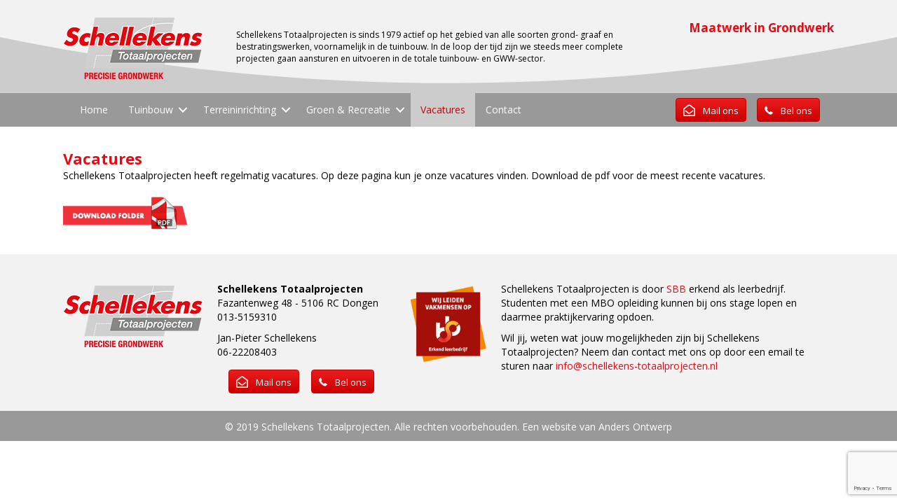

--- FILE ---
content_type: text/html; charset=UTF-8
request_url: https://www.schellekens-totaalprojecten.nl/vacatures/
body_size: 12323
content:
<!DOCTYPE html>
<html lang="nl-NL">
<head>
<meta charset="UTF-8" />
<meta name='viewport' content='width=device-width, initial-scale=1.0' />
<meta http-equiv='X-UA-Compatible' content='IE=edge' />
<link rel="profile" href="https://gmpg.org/xfn/11" />
<meta name='robots' content='index, follow, max-image-preview:large, max-snippet:-1, max-video-preview:-1' />
	<style>img:is([sizes="auto" i], [sizes^="auto," i]) { contain-intrinsic-size: 3000px 1500px }</style>
	
<!-- Google Tag Manager for WordPress by gtm4wp.com -->
<script data-cfasync="false" data-pagespeed-no-defer>
	var gtm4wp_datalayer_name = "dataLayer";
	var dataLayer = dataLayer || [];
</script>
<!-- End Google Tag Manager for WordPress by gtm4wp.com -->
	<!-- This site is optimized with the Yoast SEO plugin v26.7 - https://yoast.com/wordpress/plugins/seo/ -->
	<title>Vacatures - Schellekens Totaalprojecten</title>
	<link rel="canonical" href="https://www.schellekens-totaalprojecten.nl/vacatures/" />
	<meta property="og:locale" content="nl_NL" />
	<meta property="og:type" content="article" />
	<meta property="og:title" content="Vacatures - Schellekens Totaalprojecten" />
	<meta property="og:description" content="Schellekens Totaalprojecten heeft regelmatig vacatures. Op deze pagina kun je onze vacatures vinden. Download de pdf voor de meest recente vacatures." />
	<meta property="og:url" content="https://www.schellekens-totaalprojecten.nl/vacatures/" />
	<meta property="og:site_name" content="Schellekens Totaalprojecten" />
	<meta property="article:modified_time" content="2019-02-12T15:59:03+00:00" />
	<script type="application/ld+json" class="yoast-schema-graph">{"@context":"https://schema.org","@graph":[{"@type":"WebPage","@id":"https://www.schellekens-totaalprojecten.nl/vacatures/","url":"https://www.schellekens-totaalprojecten.nl/vacatures/","name":"Vacatures - Schellekens Totaalprojecten","isPartOf":{"@id":"https://www.schellekens-totaalprojecten.nl/#website"},"datePublished":"2019-02-11T13:45:42+00:00","dateModified":"2019-02-12T15:59:03+00:00","breadcrumb":{"@id":"https://www.schellekens-totaalprojecten.nl/vacatures/#breadcrumb"},"inLanguage":"nl-NL","potentialAction":[{"@type":"ReadAction","target":["https://www.schellekens-totaalprojecten.nl/vacatures/"]}]},{"@type":"BreadcrumbList","@id":"https://www.schellekens-totaalprojecten.nl/vacatures/#breadcrumb","itemListElement":[{"@type":"ListItem","position":1,"name":"Home","item":"https://www.schellekens-totaalprojecten.nl/"},{"@type":"ListItem","position":2,"name":"Vacatures"}]},{"@type":"WebSite","@id":"https://www.schellekens-totaalprojecten.nl/#website","url":"https://www.schellekens-totaalprojecten.nl/","name":"Schellekens Totaalprojecten","description":"Trayvelden | Containervelden | Terreininrichting | Glastuinbouw","potentialAction":[{"@type":"SearchAction","target":{"@type":"EntryPoint","urlTemplate":"https://www.schellekens-totaalprojecten.nl/?s={search_term_string}"},"query-input":{"@type":"PropertyValueSpecification","valueRequired":true,"valueName":"search_term_string"}}],"inLanguage":"nl-NL"}]}</script>
	<!-- / Yoast SEO plugin. -->


<link rel='dns-prefetch' href='//cdnjs.cloudflare.com' />
<link rel='dns-prefetch' href='//fonts.googleapis.com' />
<link href='https://fonts.gstatic.com' crossorigin rel='preconnect' />
<link rel="alternate" type="application/rss+xml" title="Schellekens Totaalprojecten &raquo; feed" href="https://www.schellekens-totaalprojecten.nl/feed/" />
<link rel="alternate" type="application/rss+xml" title="Schellekens Totaalprojecten &raquo; reacties feed" href="https://www.schellekens-totaalprojecten.nl/comments/feed/" />
<link rel="preload" href="https://cdnjs.cloudflare.com/ajax/libs/foundicons/3.0.0/foundation-icons.woff" as="font" type="font/woff2" crossorigin="anonymous">
<link rel="preload" href="https://www.schellekens-totaalprojecten.nl/wp-content/plugins/bb-plugin/fonts/fontawesome/5.15.4/webfonts/fa-solid-900.woff2" as="font" type="font/woff2" crossorigin="anonymous">
<link rel="preload" href="https://www.schellekens-totaalprojecten.nl/wp-content/plugins/bb-plugin/fonts/fontawesome/5.15.4/webfonts/fa-regular-400.woff2" as="font" type="font/woff2" crossorigin="anonymous">
<script>
window._wpemojiSettings = {"baseUrl":"https:\/\/s.w.org\/images\/core\/emoji\/16.0.1\/72x72\/","ext":".png","svgUrl":"https:\/\/s.w.org\/images\/core\/emoji\/16.0.1\/svg\/","svgExt":".svg","source":{"concatemoji":"https:\/\/www.schellekens-totaalprojecten.nl\/wp-includes\/js\/wp-emoji-release.min.js?ver=6.8.3"}};
/*! This file is auto-generated */
!function(s,n){var o,i,e;function c(e){try{var t={supportTests:e,timestamp:(new Date).valueOf()};sessionStorage.setItem(o,JSON.stringify(t))}catch(e){}}function p(e,t,n){e.clearRect(0,0,e.canvas.width,e.canvas.height),e.fillText(t,0,0);var t=new Uint32Array(e.getImageData(0,0,e.canvas.width,e.canvas.height).data),a=(e.clearRect(0,0,e.canvas.width,e.canvas.height),e.fillText(n,0,0),new Uint32Array(e.getImageData(0,0,e.canvas.width,e.canvas.height).data));return t.every(function(e,t){return e===a[t]})}function u(e,t){e.clearRect(0,0,e.canvas.width,e.canvas.height),e.fillText(t,0,0);for(var n=e.getImageData(16,16,1,1),a=0;a<n.data.length;a++)if(0!==n.data[a])return!1;return!0}function f(e,t,n,a){switch(t){case"flag":return n(e,"\ud83c\udff3\ufe0f\u200d\u26a7\ufe0f","\ud83c\udff3\ufe0f\u200b\u26a7\ufe0f")?!1:!n(e,"\ud83c\udde8\ud83c\uddf6","\ud83c\udde8\u200b\ud83c\uddf6")&&!n(e,"\ud83c\udff4\udb40\udc67\udb40\udc62\udb40\udc65\udb40\udc6e\udb40\udc67\udb40\udc7f","\ud83c\udff4\u200b\udb40\udc67\u200b\udb40\udc62\u200b\udb40\udc65\u200b\udb40\udc6e\u200b\udb40\udc67\u200b\udb40\udc7f");case"emoji":return!a(e,"\ud83e\udedf")}return!1}function g(e,t,n,a){var r="undefined"!=typeof WorkerGlobalScope&&self instanceof WorkerGlobalScope?new OffscreenCanvas(300,150):s.createElement("canvas"),o=r.getContext("2d",{willReadFrequently:!0}),i=(o.textBaseline="top",o.font="600 32px Arial",{});return e.forEach(function(e){i[e]=t(o,e,n,a)}),i}function t(e){var t=s.createElement("script");t.src=e,t.defer=!0,s.head.appendChild(t)}"undefined"!=typeof Promise&&(o="wpEmojiSettingsSupports",i=["flag","emoji"],n.supports={everything:!0,everythingExceptFlag:!0},e=new Promise(function(e){s.addEventListener("DOMContentLoaded",e,{once:!0})}),new Promise(function(t){var n=function(){try{var e=JSON.parse(sessionStorage.getItem(o));if("object"==typeof e&&"number"==typeof e.timestamp&&(new Date).valueOf()<e.timestamp+604800&&"object"==typeof e.supportTests)return e.supportTests}catch(e){}return null}();if(!n){if("undefined"!=typeof Worker&&"undefined"!=typeof OffscreenCanvas&&"undefined"!=typeof URL&&URL.createObjectURL&&"undefined"!=typeof Blob)try{var e="postMessage("+g.toString()+"("+[JSON.stringify(i),f.toString(),p.toString(),u.toString()].join(",")+"));",a=new Blob([e],{type:"text/javascript"}),r=new Worker(URL.createObjectURL(a),{name:"wpTestEmojiSupports"});return void(r.onmessage=function(e){c(n=e.data),r.terminate(),t(n)})}catch(e){}c(n=g(i,f,p,u))}t(n)}).then(function(e){for(var t in e)n.supports[t]=e[t],n.supports.everything=n.supports.everything&&n.supports[t],"flag"!==t&&(n.supports.everythingExceptFlag=n.supports.everythingExceptFlag&&n.supports[t]);n.supports.everythingExceptFlag=n.supports.everythingExceptFlag&&!n.supports.flag,n.DOMReady=!1,n.readyCallback=function(){n.DOMReady=!0}}).then(function(){return e}).then(function(){var e;n.supports.everything||(n.readyCallback(),(e=n.source||{}).concatemoji?t(e.concatemoji):e.wpemoji&&e.twemoji&&(t(e.twemoji),t(e.wpemoji)))}))}((window,document),window._wpemojiSettings);
</script>
<style id='wp-emoji-styles-inline-css'>

	img.wp-smiley, img.emoji {
		display: inline !important;
		border: none !important;
		box-shadow: none !important;
		height: 1em !important;
		width: 1em !important;
		margin: 0 0.07em !important;
		vertical-align: -0.1em !important;
		background: none !important;
		padding: 0 !important;
	}
</style>
<link rel='stylesheet' id='wp-block-library-css' href='https://www.schellekens-totaalprojecten.nl/wp-includes/css/dist/block-library/style.min.css?ver=6.8.3' media='all' />
<style id='wp-block-library-theme-inline-css'>
.wp-block-audio :where(figcaption){color:#555;font-size:13px;text-align:center}.is-dark-theme .wp-block-audio :where(figcaption){color:#ffffffa6}.wp-block-audio{margin:0 0 1em}.wp-block-code{border:1px solid #ccc;border-radius:4px;font-family:Menlo,Consolas,monaco,monospace;padding:.8em 1em}.wp-block-embed :where(figcaption){color:#555;font-size:13px;text-align:center}.is-dark-theme .wp-block-embed :where(figcaption){color:#ffffffa6}.wp-block-embed{margin:0 0 1em}.blocks-gallery-caption{color:#555;font-size:13px;text-align:center}.is-dark-theme .blocks-gallery-caption{color:#ffffffa6}:root :where(.wp-block-image figcaption){color:#555;font-size:13px;text-align:center}.is-dark-theme :root :where(.wp-block-image figcaption){color:#ffffffa6}.wp-block-image{margin:0 0 1em}.wp-block-pullquote{border-bottom:4px solid;border-top:4px solid;color:currentColor;margin-bottom:1.75em}.wp-block-pullquote cite,.wp-block-pullquote footer,.wp-block-pullquote__citation{color:currentColor;font-size:.8125em;font-style:normal;text-transform:uppercase}.wp-block-quote{border-left:.25em solid;margin:0 0 1.75em;padding-left:1em}.wp-block-quote cite,.wp-block-quote footer{color:currentColor;font-size:.8125em;font-style:normal;position:relative}.wp-block-quote:where(.has-text-align-right){border-left:none;border-right:.25em solid;padding-left:0;padding-right:1em}.wp-block-quote:where(.has-text-align-center){border:none;padding-left:0}.wp-block-quote.is-large,.wp-block-quote.is-style-large,.wp-block-quote:where(.is-style-plain){border:none}.wp-block-search .wp-block-search__label{font-weight:700}.wp-block-search__button{border:1px solid #ccc;padding:.375em .625em}:where(.wp-block-group.has-background){padding:1.25em 2.375em}.wp-block-separator.has-css-opacity{opacity:.4}.wp-block-separator{border:none;border-bottom:2px solid;margin-left:auto;margin-right:auto}.wp-block-separator.has-alpha-channel-opacity{opacity:1}.wp-block-separator:not(.is-style-wide):not(.is-style-dots){width:100px}.wp-block-separator.has-background:not(.is-style-dots){border-bottom:none;height:1px}.wp-block-separator.has-background:not(.is-style-wide):not(.is-style-dots){height:2px}.wp-block-table{margin:0 0 1em}.wp-block-table td,.wp-block-table th{word-break:normal}.wp-block-table :where(figcaption){color:#555;font-size:13px;text-align:center}.is-dark-theme .wp-block-table :where(figcaption){color:#ffffffa6}.wp-block-video :where(figcaption){color:#555;font-size:13px;text-align:center}.is-dark-theme .wp-block-video :where(figcaption){color:#ffffffa6}.wp-block-video{margin:0 0 1em}:root :where(.wp-block-template-part.has-background){margin-bottom:0;margin-top:0;padding:1.25em 2.375em}
</style>
<style id='classic-theme-styles-inline-css'>
/*! This file is auto-generated */
.wp-block-button__link{color:#fff;background-color:#32373c;border-radius:9999px;box-shadow:none;text-decoration:none;padding:calc(.667em + 2px) calc(1.333em + 2px);font-size:1.125em}.wp-block-file__button{background:#32373c;color:#fff;text-decoration:none}
</style>
<style id='global-styles-inline-css'>
:root{--wp--preset--aspect-ratio--square: 1;--wp--preset--aspect-ratio--4-3: 4/3;--wp--preset--aspect-ratio--3-4: 3/4;--wp--preset--aspect-ratio--3-2: 3/2;--wp--preset--aspect-ratio--2-3: 2/3;--wp--preset--aspect-ratio--16-9: 16/9;--wp--preset--aspect-ratio--9-16: 9/16;--wp--preset--color--black: #000000;--wp--preset--color--cyan-bluish-gray: #abb8c3;--wp--preset--color--white: #ffffff;--wp--preset--color--pale-pink: #f78da7;--wp--preset--color--vivid-red: #cf2e2e;--wp--preset--color--luminous-vivid-orange: #ff6900;--wp--preset--color--luminous-vivid-amber: #fcb900;--wp--preset--color--light-green-cyan: #7bdcb5;--wp--preset--color--vivid-green-cyan: #00d084;--wp--preset--color--pale-cyan-blue: #8ed1fc;--wp--preset--color--vivid-cyan-blue: #0693e3;--wp--preset--color--vivid-purple: #9b51e0;--wp--preset--color--fl-heading-text: #e30b14;--wp--preset--color--fl-body-bg: #ffffff;--wp--preset--color--fl-body-text: #000000;--wp--preset--color--fl-accent: #e30b14;--wp--preset--color--fl-accent-hover: #e30b14;--wp--preset--color--fl-topbar-bg: #ffffff;--wp--preset--color--fl-topbar-text: #000000;--wp--preset--color--fl-topbar-link: #428bca;--wp--preset--color--fl-topbar-hover: #428bca;--wp--preset--color--fl-header-bg: #ffffff;--wp--preset--color--fl-header-text: #000000;--wp--preset--color--fl-header-link: #428bca;--wp--preset--color--fl-header-hover: #428bca;--wp--preset--color--fl-nav-bg: #ffffff;--wp--preset--color--fl-nav-link: #428bca;--wp--preset--color--fl-nav-hover: #428bca;--wp--preset--color--fl-content-bg: #ffffff;--wp--preset--color--fl-footer-widgets-bg: #ffffff;--wp--preset--color--fl-footer-widgets-text: #000000;--wp--preset--color--fl-footer-widgets-link: #428bca;--wp--preset--color--fl-footer-widgets-hover: #428bca;--wp--preset--color--fl-footer-bg: #ffffff;--wp--preset--color--fl-footer-text: #000000;--wp--preset--color--fl-footer-link: #428bca;--wp--preset--color--fl-footer-hover: #428bca;--wp--preset--gradient--vivid-cyan-blue-to-vivid-purple: linear-gradient(135deg,rgba(6,147,227,1) 0%,rgb(155,81,224) 100%);--wp--preset--gradient--light-green-cyan-to-vivid-green-cyan: linear-gradient(135deg,rgb(122,220,180) 0%,rgb(0,208,130) 100%);--wp--preset--gradient--luminous-vivid-amber-to-luminous-vivid-orange: linear-gradient(135deg,rgba(252,185,0,1) 0%,rgba(255,105,0,1) 100%);--wp--preset--gradient--luminous-vivid-orange-to-vivid-red: linear-gradient(135deg,rgba(255,105,0,1) 0%,rgb(207,46,46) 100%);--wp--preset--gradient--very-light-gray-to-cyan-bluish-gray: linear-gradient(135deg,rgb(238,238,238) 0%,rgb(169,184,195) 100%);--wp--preset--gradient--cool-to-warm-spectrum: linear-gradient(135deg,rgb(74,234,220) 0%,rgb(151,120,209) 20%,rgb(207,42,186) 40%,rgb(238,44,130) 60%,rgb(251,105,98) 80%,rgb(254,248,76) 100%);--wp--preset--gradient--blush-light-purple: linear-gradient(135deg,rgb(255,206,236) 0%,rgb(152,150,240) 100%);--wp--preset--gradient--blush-bordeaux: linear-gradient(135deg,rgb(254,205,165) 0%,rgb(254,45,45) 50%,rgb(107,0,62) 100%);--wp--preset--gradient--luminous-dusk: linear-gradient(135deg,rgb(255,203,112) 0%,rgb(199,81,192) 50%,rgb(65,88,208) 100%);--wp--preset--gradient--pale-ocean: linear-gradient(135deg,rgb(255,245,203) 0%,rgb(182,227,212) 50%,rgb(51,167,181) 100%);--wp--preset--gradient--electric-grass: linear-gradient(135deg,rgb(202,248,128) 0%,rgb(113,206,126) 100%);--wp--preset--gradient--midnight: linear-gradient(135deg,rgb(2,3,129) 0%,rgb(40,116,252) 100%);--wp--preset--font-size--small: 13px;--wp--preset--font-size--medium: 20px;--wp--preset--font-size--large: 36px;--wp--preset--font-size--x-large: 42px;--wp--preset--spacing--20: 0.44rem;--wp--preset--spacing--30: 0.67rem;--wp--preset--spacing--40: 1rem;--wp--preset--spacing--50: 1.5rem;--wp--preset--spacing--60: 2.25rem;--wp--preset--spacing--70: 3.38rem;--wp--preset--spacing--80: 5.06rem;--wp--preset--shadow--natural: 6px 6px 9px rgba(0, 0, 0, 0.2);--wp--preset--shadow--deep: 12px 12px 50px rgba(0, 0, 0, 0.4);--wp--preset--shadow--sharp: 6px 6px 0px rgba(0, 0, 0, 0.2);--wp--preset--shadow--outlined: 6px 6px 0px -3px rgba(255, 255, 255, 1), 6px 6px rgba(0, 0, 0, 1);--wp--preset--shadow--crisp: 6px 6px 0px rgba(0, 0, 0, 1);}:where(.is-layout-flex){gap: 0.5em;}:where(.is-layout-grid){gap: 0.5em;}body .is-layout-flex{display: flex;}.is-layout-flex{flex-wrap: wrap;align-items: center;}.is-layout-flex > :is(*, div){margin: 0;}body .is-layout-grid{display: grid;}.is-layout-grid > :is(*, div){margin: 0;}:where(.wp-block-columns.is-layout-flex){gap: 2em;}:where(.wp-block-columns.is-layout-grid){gap: 2em;}:where(.wp-block-post-template.is-layout-flex){gap: 1.25em;}:where(.wp-block-post-template.is-layout-grid){gap: 1.25em;}.has-black-color{color: var(--wp--preset--color--black) !important;}.has-cyan-bluish-gray-color{color: var(--wp--preset--color--cyan-bluish-gray) !important;}.has-white-color{color: var(--wp--preset--color--white) !important;}.has-pale-pink-color{color: var(--wp--preset--color--pale-pink) !important;}.has-vivid-red-color{color: var(--wp--preset--color--vivid-red) !important;}.has-luminous-vivid-orange-color{color: var(--wp--preset--color--luminous-vivid-orange) !important;}.has-luminous-vivid-amber-color{color: var(--wp--preset--color--luminous-vivid-amber) !important;}.has-light-green-cyan-color{color: var(--wp--preset--color--light-green-cyan) !important;}.has-vivid-green-cyan-color{color: var(--wp--preset--color--vivid-green-cyan) !important;}.has-pale-cyan-blue-color{color: var(--wp--preset--color--pale-cyan-blue) !important;}.has-vivid-cyan-blue-color{color: var(--wp--preset--color--vivid-cyan-blue) !important;}.has-vivid-purple-color{color: var(--wp--preset--color--vivid-purple) !important;}.has-black-background-color{background-color: var(--wp--preset--color--black) !important;}.has-cyan-bluish-gray-background-color{background-color: var(--wp--preset--color--cyan-bluish-gray) !important;}.has-white-background-color{background-color: var(--wp--preset--color--white) !important;}.has-pale-pink-background-color{background-color: var(--wp--preset--color--pale-pink) !important;}.has-vivid-red-background-color{background-color: var(--wp--preset--color--vivid-red) !important;}.has-luminous-vivid-orange-background-color{background-color: var(--wp--preset--color--luminous-vivid-orange) !important;}.has-luminous-vivid-amber-background-color{background-color: var(--wp--preset--color--luminous-vivid-amber) !important;}.has-light-green-cyan-background-color{background-color: var(--wp--preset--color--light-green-cyan) !important;}.has-vivid-green-cyan-background-color{background-color: var(--wp--preset--color--vivid-green-cyan) !important;}.has-pale-cyan-blue-background-color{background-color: var(--wp--preset--color--pale-cyan-blue) !important;}.has-vivid-cyan-blue-background-color{background-color: var(--wp--preset--color--vivid-cyan-blue) !important;}.has-vivid-purple-background-color{background-color: var(--wp--preset--color--vivid-purple) !important;}.has-black-border-color{border-color: var(--wp--preset--color--black) !important;}.has-cyan-bluish-gray-border-color{border-color: var(--wp--preset--color--cyan-bluish-gray) !important;}.has-white-border-color{border-color: var(--wp--preset--color--white) !important;}.has-pale-pink-border-color{border-color: var(--wp--preset--color--pale-pink) !important;}.has-vivid-red-border-color{border-color: var(--wp--preset--color--vivid-red) !important;}.has-luminous-vivid-orange-border-color{border-color: var(--wp--preset--color--luminous-vivid-orange) !important;}.has-luminous-vivid-amber-border-color{border-color: var(--wp--preset--color--luminous-vivid-amber) !important;}.has-light-green-cyan-border-color{border-color: var(--wp--preset--color--light-green-cyan) !important;}.has-vivid-green-cyan-border-color{border-color: var(--wp--preset--color--vivid-green-cyan) !important;}.has-pale-cyan-blue-border-color{border-color: var(--wp--preset--color--pale-cyan-blue) !important;}.has-vivid-cyan-blue-border-color{border-color: var(--wp--preset--color--vivid-cyan-blue) !important;}.has-vivid-purple-border-color{border-color: var(--wp--preset--color--vivid-purple) !important;}.has-vivid-cyan-blue-to-vivid-purple-gradient-background{background: var(--wp--preset--gradient--vivid-cyan-blue-to-vivid-purple) !important;}.has-light-green-cyan-to-vivid-green-cyan-gradient-background{background: var(--wp--preset--gradient--light-green-cyan-to-vivid-green-cyan) !important;}.has-luminous-vivid-amber-to-luminous-vivid-orange-gradient-background{background: var(--wp--preset--gradient--luminous-vivid-amber-to-luminous-vivid-orange) !important;}.has-luminous-vivid-orange-to-vivid-red-gradient-background{background: var(--wp--preset--gradient--luminous-vivid-orange-to-vivid-red) !important;}.has-very-light-gray-to-cyan-bluish-gray-gradient-background{background: var(--wp--preset--gradient--very-light-gray-to-cyan-bluish-gray) !important;}.has-cool-to-warm-spectrum-gradient-background{background: var(--wp--preset--gradient--cool-to-warm-spectrum) !important;}.has-blush-light-purple-gradient-background{background: var(--wp--preset--gradient--blush-light-purple) !important;}.has-blush-bordeaux-gradient-background{background: var(--wp--preset--gradient--blush-bordeaux) !important;}.has-luminous-dusk-gradient-background{background: var(--wp--preset--gradient--luminous-dusk) !important;}.has-pale-ocean-gradient-background{background: var(--wp--preset--gradient--pale-ocean) !important;}.has-electric-grass-gradient-background{background: var(--wp--preset--gradient--electric-grass) !important;}.has-midnight-gradient-background{background: var(--wp--preset--gradient--midnight) !important;}.has-small-font-size{font-size: var(--wp--preset--font-size--small) !important;}.has-medium-font-size{font-size: var(--wp--preset--font-size--medium) !important;}.has-large-font-size{font-size: var(--wp--preset--font-size--large) !important;}.has-x-large-font-size{font-size: var(--wp--preset--font-size--x-large) !important;}
:where(.wp-block-post-template.is-layout-flex){gap: 1.25em;}:where(.wp-block-post-template.is-layout-grid){gap: 1.25em;}
:where(.wp-block-columns.is-layout-flex){gap: 2em;}:where(.wp-block-columns.is-layout-grid){gap: 2em;}
:root :where(.wp-block-pullquote){font-size: 1.5em;line-height: 1.6;}
</style>
<link rel='stylesheet' id='fl-builder-layout-298-css' href='https://www.schellekens-totaalprojecten.nl/wp-content/uploads/bb-plugin/cache/298-layout.css?ver=f022964f591dcc7bb2622a95162bf723' media='all' />
<link rel='stylesheet' id='cff_carousel_css-css' href='https://www.schellekens-totaalprojecten.nl/wp-content/plugins/cff-carousel/css/carousel.css?ver=1.2.2' media='all' />
<link rel='stylesheet' id='contact-form-7-css' href='https://www.schellekens-totaalprojecten.nl/wp-content/plugins/contact-form-7/includes/css/styles.css?ver=6.1.4' media='all' />
<link rel='stylesheet' id='foobox-free-min-css' href='https://www.schellekens-totaalprojecten.nl/wp-content/plugins/foobox-image-lightbox/free/css/foobox.free.min.css?ver=2.7.35' media='all' />
<link rel='stylesheet' id='cff-css' href='https://www.schellekens-totaalprojecten.nl/wp-content/plugins/custom-facebook-feed-pro/assets/css/cff-style.min.css?ver=4.6.6' media='all' />
<link rel='stylesheet' id='sb-font-awesome-css' href='https://www.schellekens-totaalprojecten.nl/wp-content/plugins/custom-facebook-feed-pro/assets/css/font-awesome.min.css?ver=6.8.3' media='all' />
<link rel='stylesheet' id='font-awesome-5-css' href='https://www.schellekens-totaalprojecten.nl/wp-content/plugins/bb-plugin/fonts/fontawesome/5.15.4/css/all.min.css?ver=2.9.4.2' media='all' />
<link rel='stylesheet' id='foundation-icons-css' href='https://cdnjs.cloudflare.com/ajax/libs/foundicons/3.0.0/foundation-icons.css?ver=2.9.4.2' media='all' />
<link rel='stylesheet' id='fl-builder-layout-bundle-7ad8085e6b17c36803a184beab2f940b-css' href='https://www.schellekens-totaalprojecten.nl/wp-content/uploads/bb-plugin/cache/7ad8085e6b17c36803a184beab2f940b-layout-bundle.css?ver=2.9.4.2-1.5.2.1-20251125200437' media='all' />
<link rel='stylesheet' id='wpgdprc.css-css' href='https://www.schellekens-totaalprojecten.nl/wp-content/plugins/wp-gdpr-compliance/dist/css/front.min.css?ver=1629216567' media='all' />
<style id='wpgdprc.css-inline-css'>

            div.wpgdprc .wpgdprc-switch .wpgdprc-switch-inner:before { content: 'Ja'; }
            div.wpgdprc .wpgdprc-switch .wpgdprc-switch-inner:after { content: 'Nee'; }
        
</style>
<link rel='stylesheet' id='jquery-magnificpopup-css' href='https://www.schellekens-totaalprojecten.nl/wp-content/plugins/bb-plugin/css/jquery.magnificpopup.min.css?ver=2.9.4.2' media='all' />
<link rel='stylesheet' id='base-css' href='https://www.schellekens-totaalprojecten.nl/wp-content/themes/bb-theme/css/base.min.css?ver=1.7.18.1' media='all' />
<link rel='stylesheet' id='fl-automator-skin-css' href='https://www.schellekens-totaalprojecten.nl/wp-content/uploads/bb-theme/skin-6899bbf626141.css?ver=1.7.18.1' media='all' />
<link rel='stylesheet' id='fl-child-theme-css' href='https://www.schellekens-totaalprojecten.nl/wp-content/themes/bb-theme-child/style.css?ver=6.8.3' media='all' />
<link rel='stylesheet' id='fl-builder-google-fonts-71eacf81d617bff01e9b08696ea48a1f-css' href='//fonts.googleapis.com/css?family=Open+Sans%3A300%2C400%2C700%2C700&#038;ver=6.8.3' media='all' />
<script src="https://www.schellekens-totaalprojecten.nl/wp-includes/js/jquery/jquery.min.js?ver=3.7.1" id="jquery-core-js"></script>
<script src="https://www.schellekens-totaalprojecten.nl/wp-includes/js/jquery/jquery-migrate.min.js?ver=3.4.1" id="jquery-migrate-js"></script>
<script id="foobox-free-min-js-before">
/* Run FooBox FREE (v2.7.35) */
var FOOBOX = window.FOOBOX = {
	ready: true,
	disableOthers: true,
	o: {wordpress: { enabled: true }, captions: { dataTitle: ["captionTitle","title"], dataDesc: ["captionDesc","description"] }, rel: '', excludes:'.fbx-link,.nofoobox,.nolightbox,a[href*="pinterest.com/pin/create/button/"]', affiliate : { enabled: false }, error: "Could not load the item"},
	selectors: [
		".gallery", ".wp-block-gallery", ".foobox"
	],
	pre: function( $ ){
		// Custom JavaScript (Pre)
		
	},
	post: function( $ ){
		// Custom JavaScript (Post)
		
		// Custom Captions Code
		
	},
	custom: function( $ ){
		// Custom Extra JS
		
	}
};
</script>
<script src="https://www.schellekens-totaalprojecten.nl/wp-content/plugins/foobox-image-lightbox/free/js/foobox.free.min.js?ver=2.7.35" id="foobox-free-min-js"></script>
<link rel="https://api.w.org/" href="https://www.schellekens-totaalprojecten.nl/wp-json/" /><link rel="alternate" title="JSON" type="application/json" href="https://www.schellekens-totaalprojecten.nl/wp-json/wp/v2/pages/298" /><link rel="EditURI" type="application/rsd+xml" title="RSD" href="https://www.schellekens-totaalprojecten.nl/xmlrpc.php?rsd" />
<meta name="generator" content="WordPress 6.8.3" />
<link rel='shortlink' href='https://www.schellekens-totaalprojecten.nl/?p=298' />
<link rel="alternate" title="oEmbed (JSON)" type="application/json+oembed" href="https://www.schellekens-totaalprojecten.nl/wp-json/oembed/1.0/embed?url=https%3A%2F%2Fwww.schellekens-totaalprojecten.nl%2Fvacatures%2F" />
<link rel="alternate" title="oEmbed (XML)" type="text/xml+oembed" href="https://www.schellekens-totaalprojecten.nl/wp-json/oembed/1.0/embed?url=https%3A%2F%2Fwww.schellekens-totaalprojecten.nl%2Fvacatures%2F&#038;format=xml" />
<!-- Custom Facebook Feed JS vars -->
<script type="text/javascript">
var cffsiteurl = "https://www.schellekens-totaalprojecten.nl/wp-content/plugins";
var cffajaxurl = "https://www.schellekens-totaalprojecten.nl/wp-admin/admin-ajax.php";


var cfflinkhashtags = "false";
</script>

<!-- Google Tag Manager for WordPress by gtm4wp.com -->
<!-- GTM Container placement set to automatic -->
<script data-cfasync="false" data-pagespeed-no-defer>
	var dataLayer_content = {"pagePostType":"page","pagePostType2":"single-page","pagePostAuthor":"sander@andersontwerp.nl"};
	dataLayer.push( dataLayer_content );
</script>
<script data-cfasync="false" data-pagespeed-no-defer>
(function(w,d,s,l,i){w[l]=w[l]||[];w[l].push({'gtm.start':
new Date().getTime(),event:'gtm.js'});var f=d.getElementsByTagName(s)[0],
j=d.createElement(s),dl=l!='dataLayer'?'&l='+l:'';j.async=true;j.src=
'//www.googletagmanager.com/gtm.js?id='+i+dl;f.parentNode.insertBefore(j,f);
})(window,document,'script','dataLayer','GTM-T276LTW');
</script>
<!-- End Google Tag Manager for WordPress by gtm4wp.com --><style>.recentcomments a{display:inline !important;padding:0 !important;margin:0 !important;}</style><meta name="google-site-verification" content="cZTdK_ggkpjbFhdLpwVCr3JIfMOEI80Bsk2qHRzr4Ec" />		<style id="wp-custom-css">
			.topmenu {
	border-radius: 12px;
	background: #999999;
	height: 20px;
}
.topmenu a {
color: #ffffff;
}
@media (max-width: 767px) {
h2 {
    font-size: 15px;
    line-height: 1.4;
    letter-spacing: 0px;
}
	h1 {
    font-size: 20px;
    line-height: 1.4;
    letter-spacing: 0px;
}
}
.fl-comments {
	display:none;
}		</style>
		<meta name="google-site-verification" content="cZTdK_ggkpjbFhdLpwVCr3JIfMOEI80Bsk2qHRzr4Ec" />
</head>
<body class="wp-singular page-template-default page page-id-298 wp-theme-bb-theme wp-child-theme-bb-theme-child fl-builder fl-builder-2-9-4-2 fl-themer-1-5-2-1-20251125200437 fl-theme-1-7-18-1 fl-no-js fl-theme-builder-header fl-theme-builder-header-header fl-theme-builder-footer fl-theme-builder-footer-footer fl-framework-base fl-preset-default fl-full-width fl-search-active" itemscope="itemscope" itemtype="https://schema.org/WebPage">

<!-- GTM Container placement set to automatic -->
<!-- Google Tag Manager (noscript) -->
				<noscript><iframe src="https://www.googletagmanager.com/ns.html?id=GTM-T276LTW" height="0" width="0" style="display:none;visibility:hidden" aria-hidden="true"></iframe></noscript>
<!-- End Google Tag Manager (noscript) --><a aria-label="Spring naar content" class="fl-screen-reader-text" href="#fl-main-content">Spring naar content</a><div class="fl-page">
	<header class="fl-builder-content fl-builder-content-281 fl-builder-global-templates-locked" data-post-id="281" data-type="header" data-sticky="1" data-sticky-on="" data-sticky-breakpoint="medium" data-shrink="0" data-overlay="0" data-overlay-bg="transparent" data-shrink-image-height="50px" role="banner" itemscope="itemscope" itemtype="http://schema.org/WPHeader"><div class="fl-row fl-row-full-width fl-row-bg-color fl-node-5c61716c2df0e fl-row-default-height fl-row-align-center fl-row-has-layers" data-node="5c61716c2df0e">
	<div class="fl-row-content-wrap">
				<div class="fl-builder-layer fl-builder-shape-layer fl-builder-bottom-edge-layer fl-builder-shape-concave">
	<svg class="fl-builder-layer-align-bottom-center" viewBox="0 0 800 50" preserveAspectRatio="none">

		<defs>
				</defs>

		<g class="fl-shape-content">
			<path class="fl-shape" d="M0,0 L800,0 L800,50 C666.666667,22.5877193 533.333333,8.88157895 400,8.88157895 C266.666667,8.88157895 133.333333,22.5877193 0,50 L0,0 Z"></path>
		</g>
	</svg>
</div>
		<div class="fl-row-content fl-row-fixed-width fl-node-content">
		
<div class="fl-col-group fl-node-5c61716c2df6c fl-col-group-equal-height fl-col-group-align-center fl-col-group-custom-width" data-node="5c61716c2df6c">
			<div class="fl-col fl-node-5c61716c2dfc1 fl-col-bg-color fl-col-small fl-col-small-custom-width" data-node="5c61716c2dfc1">
	<div class="fl-col-content fl-node-content"><div class="fl-module fl-module-photo fl-node-5c61766585a1a" data-node="5c61766585a1a">
	<div class="fl-module-content fl-node-content">
		<div class="fl-photo fl-photo-align-left" itemscope itemtype="https://schema.org/ImageObject">
	<div class="fl-photo-content fl-photo-img-png">
				<a href="/" target="_self" itemprop="url">
				<img loading="lazy" decoding="async" class="fl-photo-img wp-image-286 size-full" src="https://www.schellekens-totaalprojecten.nl/wp-content/uploads/Logo-schellekens-2019.png" alt="Logo-schellekens-2019" itemprop="image" height="88" width="200" title="Logo-schellekens-2019"  data-no-lazy="1" />
				</a>
					</div>
	</div>
	</div>
</div>
</div>
</div>
			<div class="fl-col fl-node-5c61716c2e016 fl-col-bg-color fl-col-small-custom-width" data-node="5c61716c2e016">
	<div class="fl-col-content fl-node-content"><div class="fl-module fl-module-html fl-node-5c6179120ad35 fl-visible-desktop fl-visible-large fl-visible-medium" data-node="5c6179120ad35">
	<div class="fl-module-content fl-node-content">
		<div class="fl-html">
	<p style="font-size:12px;">Schellekens Totaalprojecten is sinds 1979 actief op het gebied van alle soorten grond- graaf en bestratingswerken, voornamelijk in de tuinbouw. In de loop der tijd zijn we steeds meer complete projecten gaan aansturen en uitvoeren in de totale tuinbouw- en GWW-sector.</p></div>
	</div>
</div>
</div>
</div>
			<div class="fl-col fl-node-5c617928ee23a fl-col-bg-color fl-col-small" data-node="5c617928ee23a">
	<div class="fl-col-content fl-node-content"><div class="fl-module fl-module-heading fl-node-5c617928eda0f fl-visible-desktop fl-visible-large fl-visible-medium" data-node="5c617928eda0f">
	<div class="fl-module-content fl-node-content">
		<h2 class="fl-heading">
		<span class="fl-heading-text">Maatwerk in Grondwerk</span>
	</h2>
	</div>
</div>
</div>
</div>
	</div>
		</div>
	</div>
</div>
<div class="fl-row fl-row-full-width fl-row-bg-color fl-node-5c617bb611da2 fl-row-default-height fl-row-align-center" data-node="5c617bb611da2">
	<div class="fl-row-content-wrap">
						<div class="fl-row-content fl-row-fixed-width fl-node-content">
		
<div class="fl-col-group fl-node-5c617bb612594 fl-col-group-equal-height fl-col-group-align-center fl-col-group-custom-width" data-node="5c617bb612594">
			<div class="fl-col fl-node-5c617bb6126b3 fl-col-bg-color fl-col-small-custom-width" data-node="5c617bb6126b3">
	<div class="fl-col-content fl-node-content"><div class="fl-module fl-module-menu fl-node-5c617be1589ee" data-node="5c617be1589ee">
	<div class="fl-module-content fl-node-content">
		<div class="fl-menu fl-menu-responsive-toggle-mobile fl-menu-responsive-flyout-overlay fl-flyout-left">
	<button class="fl-menu-mobile-toggle hamburger" aria-label="Menu"><span class="fl-menu-icon svg-container"><svg version="1.1" class="hamburger-menu" xmlns="http://www.w3.org/2000/svg" xmlns:xlink="http://www.w3.org/1999/xlink" viewBox="0 0 512 512">
<rect class="fl-hamburger-menu-top" width="512" height="102"/>
<rect class="fl-hamburger-menu-middle" y="205" width="512" height="102"/>
<rect class="fl-hamburger-menu-bottom" y="410" width="512" height="102"/>
</svg>
</span></button>	<div class="fl-clear"></div>
	<nav aria-label="Menu" itemscope="itemscope" itemtype="https://schema.org/SiteNavigationElement"><ul id="menu-hoofdmenu-header" class="menu fl-menu-horizontal fl-toggle-arrows"><li id="menu-item-295" class="menu-item menu-item-type-post_type menu-item-object-page menu-item-home"><a href="https://www.schellekens-totaalprojecten.nl/">Home</a></li><li id="menu-item-303" class="menu-item menu-item-type-post_type menu-item-object-page menu-item-has-children fl-has-submenu"><div class="fl-has-submenu-container"><a href="https://www.schellekens-totaalprojecten.nl/tuinbouw/">Tuinbouw</a><span class="fl-menu-toggle"></span></div><ul class="sub-menu">	<li id="menu-item-306" class="menu-item menu-item-type-post_type menu-item-object-page"><a href="https://www.schellekens-totaalprojecten.nl/aardbeien/">Aardbeienteelt</a></li>	<li id="menu-item-307" class="menu-item menu-item-type-post_type menu-item-object-page"><a href="https://www.schellekens-totaalprojecten.nl/aardbeistellingen/">Aardbeistellingen</a></li>	<li id="menu-item-308" class="menu-item menu-item-type-post_type menu-item-object-page"><a href="https://www.schellekens-totaalprojecten.nl/boomkwekerij/">Containerteelt voor de boomkwekerij</a></li>	<li id="menu-item-309" class="menu-item menu-item-type-post_type menu-item-object-page"><a href="https://www.schellekens-totaalprojecten.nl/containervelden/">Containerveld aanleggen</a></li>	<li id="menu-item-310" class="menu-item menu-item-type-post_type menu-item-object-page"><a href="https://www.schellekens-totaalprojecten.nl/glastuinbouw/">Glastuinbouw</a></li>	<li id="menu-item-311" class="menu-item menu-item-type-post_type menu-item-object-page"><a href="https://www.schellekens-totaalprojecten.nl/nieuwbouw/">Nieuwbouw</a></li>	<li id="menu-item-312" class="menu-item menu-item-type-post_type menu-item-object-page"><a href="https://www.schellekens-totaalprojecten.nl/trayvelden/">Trayvelden</a></li></ul></li><li id="menu-item-304" class="menu-item menu-item-type-post_type menu-item-object-page menu-item-has-children fl-has-submenu"><div class="fl-has-submenu-container"><a href="https://www.schellekens-totaalprojecten.nl/terreininrichting/">Terreininrichting</a><span class="fl-menu-toggle"></span></div><ul class="sub-menu">	<li id="menu-item-315" class="menu-item menu-item-type-post_type menu-item-object-page"><a href="https://www.schellekens-totaalprojecten.nl/erfverharding/">Erfverharding</a></li>	<li id="menu-item-314" class="menu-item menu-item-type-post_type menu-item-object-page"><a href="https://www.schellekens-totaalprojecten.nl/erfafscheiding/">Erfafscheiding</a></li>	<li id="menu-item-316" class="menu-item menu-item-type-post_type menu-item-object-page"><a href="https://www.schellekens-totaalprojecten.nl/geo-projecten/">Geo Projecten</a></li>	<li id="menu-item-317" class="menu-item menu-item-type-post_type menu-item-object-page"><a href="https://www.schellekens-totaalprojecten.nl/meten-en-uitzetten-met-laser-total-station-gps/">Landmeten in Noord-Brabant</a></li>	<li id="menu-item-318" class="menu-item menu-item-type-post_type menu-item-object-page"><a href="https://www.schellekens-totaalprojecten.nl/uitvoering/">Uitvoering</a></li>	<li id="menu-item-319" class="menu-item menu-item-type-post_type menu-item-object-page"><a href="https://www.schellekens-totaalprojecten.nl/machinaal-bestraten/">Machinaal bestraten</a></li></ul></li><li id="menu-item-305" class="menu-item menu-item-type-post_type menu-item-object-page menu-item-has-children fl-has-submenu"><div class="fl-has-submenu-container"><a href="https://www.schellekens-totaalprojecten.nl/groen-recreatie/">Groen &#038; Recreatie</a><span class="fl-menu-toggle"></span></div><ul class="sub-menu">	<li id="menu-item-320" class="menu-item menu-item-type-post_type menu-item-object-page"><a href="https://www.schellekens-totaalprojecten.nl/paardenbak-aanleggen/">Paardenbak aanleggen</a></li>	<li id="menu-item-321" class="menu-item menu-item-type-post_type menu-item-object-page"><a href="https://www.schellekens-totaalprojecten.nl/sportaccommodatie/">Sportaccommodatie</a></li>	<li id="menu-item-322" class="menu-item menu-item-type-post_type menu-item-object-page"><a href="https://www.schellekens-totaalprojecten.nl/tuinen/">Tuinen</a></li></ul></li><li id="menu-item-300" class="menu-item menu-item-type-post_type menu-item-object-page current-menu-item page_item page-item-298 current_page_item"><a href="https://www.schellekens-totaalprojecten.nl/vacatures/">Vacatures</a></li><li id="menu-item-301" class="menu-item menu-item-type-post_type menu-item-object-page"><a href="https://www.schellekens-totaalprojecten.nl/contact/">Contact</a></li></ul></nav></div>
	</div>
</div>
</div>
</div>
			<div class="fl-col fl-node-5c62ae1d7ffc2 fl-col-bg-color fl-col-small" data-node="5c62ae1d7ffc2">
	<div class="fl-col-content fl-node-content"><div class="fl-module fl-module-button fl-node-5c62c6b7ecf93" data-node="5c62c6b7ecf93">
	<div class="fl-module-content fl-node-content">
		<div class="fl-button-wrap fl-button-width-auto fl-button-right fl-button-has-icon">
			<a href="mailto:info@schellekens-totaalprojecten.nl" target="_self" class="fl-button">
					<i class="fl-button-icon fl-button-icon-before far fa-envelope-open" aria-hidden="true"></i>
						<span class="fl-button-text">Mail ons</span>
					</a>
</div>
	</div>
</div>
</div>
</div>
			<div class="fl-col fl-node-5c62b0b810238 fl-col-bg-color fl-col-small fl-col-small-custom-width" data-node="5c62b0b810238">
	<div class="fl-col-content fl-node-content"><div class="fl-module fl-module-button fl-node-5c62c724c17b2" data-node="5c62c724c17b2">
	<div class="fl-module-content fl-node-content">
		<div class="fl-button-wrap fl-button-width-auto fl-button-right fl-button-has-icon">
			<a href="tel:013-5159310" target="_self" class="fl-button">
					<i class="fl-button-icon fl-button-icon-before fi-telephone" aria-hidden="true"></i>
						<span class="fl-button-text">Bel ons</span>
					</a>
</div>
	</div>
</div>
</div>
</div>
	</div>
		</div>
	</div>
</div>
</header>	<div id="fl-main-content" class="fl-page-content" itemprop="mainContentOfPage" role="main">

		
<div class="fl-content-full container">
	<div class="row">
		<div class="fl-content col-md-12">
			<article class="fl-post post-298 page type-page status-publish hentry" id="fl-post-298" itemscope="itemscope" itemtype="https://schema.org/CreativeWork">

			<div class="fl-post-content clearfix" itemprop="text">
		<div class="fl-builder-content fl-builder-content-298 fl-builder-content-primary fl-builder-global-templates-locked" data-post-id="298"><div class="fl-row fl-row-full-width fl-row-bg-none fl-node-5c62ec090793a fl-row-default-height fl-row-align-center" data-node="5c62ec090793a">
	<div class="fl-row-content-wrap">
						<div class="fl-row-content fl-row-fixed-width fl-node-content">
		
<div class="fl-col-group fl-node-5c62ec0907aa7" data-node="5c62ec0907aa7">
			<div class="fl-col fl-node-5c62ec0907b09 fl-col-bg-color" data-node="5c62ec0907b09">
	<div class="fl-col-content fl-node-content"><div class="fl-module fl-module-heading fl-node-5c62ec0907b67" data-node="5c62ec0907b67">
	<div class="fl-module-content fl-node-content">
		<h1 class="fl-heading">
		<span class="fl-heading-text">Vacatures</span>
	</h1>
	</div>
</div>
</div>
</div>
	</div>

<div class="fl-col-group fl-node-5c62ec09079aa" data-node="5c62ec09079aa">
			<div class="fl-col fl-node-5c62ec0907a00 fl-col-bg-color" data-node="5c62ec0907a00">
	<div class="fl-col-content fl-node-content"><div class="fl-module fl-module-rich-text fl-node-5c62ec0907a54" data-node="5c62ec0907a54">
	<div class="fl-module-content fl-node-content">
		<div class="fl-rich-text">
	<p>Schellekens Totaalprojecten heeft regelmatig vacatures. Op deze pagina kun je onze vacatures vinden. Download de pdf voor de meest recente vacatures.</p>
<p><a href="/wp-content/uploads/schellekens%20adv%20bewerkt.pdf" target="_blank" rel="noopener"><img decoding="async" class="wp-image-113 alignnone" src="/wp-content/uploads/Download-folder.png" alt="Download-folder" width="190" height="57" /></a></p>
</div>
	</div>
</div>
</div>
</div>
	</div>
		</div>
	</div>
</div>
</div>	</div><!-- .fl-post-content -->
	
</article>

<!-- .fl-post -->
		</div>
	</div>
</div>


	</div><!-- .fl-page-content -->
	<footer class="fl-builder-content fl-builder-content-360 fl-builder-global-templates-locked" data-post-id="360" data-type="footer" itemscope="itemscope" itemtype="http://schema.org/WPFooter"><div class="fl-row fl-row-full-width fl-row-bg-color fl-node-5c62c2d5891b5 fl-row-default-height fl-row-align-center" data-node="5c62c2d5891b5">
	<div class="fl-row-content-wrap">
						<div class="fl-row-content fl-row-fixed-width fl-node-content">
		
<div class="fl-col-group fl-node-5c62c2d589218" data-node="5c62c2d589218">
			<div class="fl-col fl-node-5c62c2d589333 fl-col-bg-color fl-col-small fl-col-has-cols" data-node="5c62c2d589333">
	<div class="fl-col-content fl-node-content"><div class="fl-module fl-module-rich-text fl-node-5c62c543e2b73 fl-visible-desktop fl-visible-large" data-node="5c62c543e2b73">
	<div class="fl-module-content fl-node-content">
		<div class="fl-rich-text">
	<p><strong><img loading="lazy" decoding="async" class="wp-image-286 size-full alignleft" src="https://www.schellekens-totaalprojecten.nl/wp-content/uploads/Logo-schellekens-2019.png" alt="" width="200" height="88" />Schellekens Totaalprojecten<br />
</strong>Fazantenweg 48 - 5106 RC Dongen<br />
013-5159310</p>
<p>Jan-Pieter Schellekens<br />
06-22208403</p>
</div>
	</div>
</div>
<div class="fl-module fl-module-rich-text fl-node-5c62cba033b20 fl-visible-medium fl-visible-mobile" data-node="5c62cba033b20">
	<div class="fl-module-content fl-node-content">
		<div class="fl-rich-text">
	<p><strong>Schellekens Totaalprojecten<br />
</strong>Fazantenweg 48 - 5106 RC Dongen<br />
013-5159310</p>
<p>Jan-Pieter Schellekens<br />
06-22208403</p>
</div>
	</div>
</div>

<div class="fl-col-group fl-node-5c62c5e7d39fb fl-col-group-nested fl-col-group-custom-width" data-node="5c62c5e7d39fb">
			<div class="fl-col fl-node-5c62c5e7d4046 fl-col-bg-color fl-col-small" data-node="5c62c5e7d4046">
	<div class="fl-col-content fl-node-content"></div>
</div>
			<div class="fl-col fl-node-5c62c5e7d40b1 fl-col-bg-color fl-col-small fl-col-small-custom-width" data-node="5c62c5e7d40b1">
	<div class="fl-col-content fl-node-content"><div class="fl-module fl-module-button fl-node-5c62c874b2352" data-node="5c62c874b2352">
	<div class="fl-module-content fl-node-content">
		<div class="fl-button-wrap fl-button-width-auto fl-button-left fl-button-has-icon">
			<a href="mailto:info@schellekens-totaalprojecten.nl" target="_self" class="fl-button">
					<i class="fl-button-icon fl-button-icon-before far fa-envelope-open" aria-hidden="true"></i>
						<span class="fl-button-text">Mail ons</span>
					</a>
</div>
	</div>
</div>
</div>
</div>
			<div class="fl-col fl-node-5c62c880c5f80 fl-col-bg-color fl-col-small fl-col-small-custom-width" data-node="5c62c880c5f80">
	<div class="fl-col-content fl-node-content"><div class="fl-module fl-module-button fl-node-5c62c7c2655ee" data-node="5c62c7c2655ee">
	<div class="fl-module-content fl-node-content">
		<div class="fl-button-wrap fl-button-width-auto fl-button-left fl-button-has-icon">
			<a href="tel:013-5159310" target="_self" class="fl-button">
					<i class="fl-button-icon fl-button-icon-before fi-telephone" aria-hidden="true"></i>
						<span class="fl-button-text">Bel ons</span>
					</a>
</div>
	</div>
</div>
</div>
</div>
	</div>
</div>
</div>
			<div class="fl-col fl-node-5c62c2d589277 fl-col-bg-color" data-node="5c62c2d589277">
	<div class="fl-col-content fl-node-content"><div class="fl-module fl-module-rich-text fl-node-5c62cdadd0042" data-node="5c62cdadd0042">
	<div class="fl-module-content fl-node-content">
		<div class="fl-rich-text">
	<p class="p1"><span class="s1"><img loading="lazy" decoding="async" class="alignleft wp-image-378" src="https://www.schellekens-totaalprojecten.nl/wp-content/uploads/erkend-leerbedrijf-sbb.png" alt="" width="110" height="110" />Schellekens Totaalprojecten is door <a href="https://www.s-bb.nl/" target="_blank" rel="noopener">SBB</a> erkend als leerbedrijf. Studenten met een MBO opleiding kunnen bij ons stage lopen en daarmee praktijkervaring opdoen.</span></p>
<p class="p1"><span class="s1">Wil jij, weten wat jouw mogelijkheden zijn bij Schellekens Totaalprojecten? Neem dan contact met ons op door een email te sturen naar <a href="mailto:info@schellekens-totaalprojecten.nl">info@schellekens-totaalprojecten.nl</a></span></p>
</div>
	</div>
</div>
</div>
</div>
	</div>
		</div>
	</div>
</div>
<div class="fl-row fl-row-full-width fl-row-bg-color fl-node-5c62c2d588ac3 fl-row-default-height fl-row-align-center" data-node="5c62c2d588ac3">
	<div class="fl-row-content-wrap">
						<div class="fl-row-content fl-row-fixed-width fl-node-content">
		
<div class="fl-col-group fl-node-5c62c2d588b2f" data-node="5c62c2d588b2f">
			<div class="fl-col fl-node-5c62c2d588b94 fl-col-bg-color" data-node="5c62c2d588b94">
	<div class="fl-col-content fl-node-content"><div class="fl-module fl-module-rich-text fl-node-5c62c2d58914b" data-node="5c62c2d58914b">
	<div class="fl-module-content fl-node-content">
		<div class="fl-rich-text">
	<p style="text-align: center;">© 2019 Schellekens Totaalprojecten. Alle rechten voorbehouden. Een website van <a href="https://www.andersontwerp.nl/" target="_blank" rel="noopener">Anders Ontwerp</a></p>
</div>
	</div>
</div>
</div>
</div>
	</div>
		</div>
	</div>
</div>
</footer>	</div><!-- .fl-page -->
<script type="speculationrules">
{"prefetch":[{"source":"document","where":{"and":[{"href_matches":"\/*"},{"not":{"href_matches":["\/wp-*.php","\/wp-admin\/*","\/wp-content\/uploads\/*","\/wp-content\/*","\/wp-content\/plugins\/*","\/wp-content\/themes\/bb-theme-child\/*","\/wp-content\/themes\/bb-theme\/*","\/*\\?(.+)"]}},{"not":{"selector_matches":"a[rel~=\"nofollow\"]"}},{"not":{"selector_matches":".no-prefetch, .no-prefetch a"}}]},"eagerness":"conservative"}]}
</script>
<script src="https://www.schellekens-totaalprojecten.nl/wp-content/uploads/bb-plugin/cache/298-layout.js?ver=607861d9b5eeea51ee24398aa89e372a" id="fl-builder-layout-298-js"></script>
<script src="https://www.schellekens-totaalprojecten.nl/wp-content/plugins/cff-carousel/js/carousel.js?ver=1.2.2" id="cff_carousel_js-js"></script>
<script src="https://www.schellekens-totaalprojecten.nl/wp-includes/js/dist/hooks.min.js?ver=4d63a3d491d11ffd8ac6" id="wp-hooks-js"></script>
<script src="https://www.schellekens-totaalprojecten.nl/wp-includes/js/dist/i18n.min.js?ver=5e580eb46a90c2b997e6" id="wp-i18n-js"></script>
<script id="wp-i18n-js-after">
wp.i18n.setLocaleData( { 'text direction\u0004ltr': [ 'ltr' ] } );
</script>
<script src="https://www.schellekens-totaalprojecten.nl/wp-content/plugins/contact-form-7/includes/swv/js/index.js?ver=6.1.4" id="swv-js"></script>
<script id="contact-form-7-js-translations">
( function( domain, translations ) {
	var localeData = translations.locale_data[ domain ] || translations.locale_data.messages;
	localeData[""].domain = domain;
	wp.i18n.setLocaleData( localeData, domain );
} )( "contact-form-7", {"translation-revision-date":"2025-11-30 09:13:36+0000","generator":"GlotPress\/4.0.3","domain":"messages","locale_data":{"messages":{"":{"domain":"messages","plural-forms":"nplurals=2; plural=n != 1;","lang":"nl"},"This contact form is placed in the wrong place.":["Dit contactformulier staat op de verkeerde plek."],"Error:":["Fout:"]}},"comment":{"reference":"includes\/js\/index.js"}} );
</script>
<script id="contact-form-7-js-before">
var wpcf7 = {
    "api": {
        "root": "https:\/\/www.schellekens-totaalprojecten.nl\/wp-json\/",
        "namespace": "contact-form-7\/v1"
    }
};
</script>
<script src="https://www.schellekens-totaalprojecten.nl/wp-content/plugins/contact-form-7/includes/js/index.js?ver=6.1.4" id="contact-form-7-js"></script>
<script id="cffscripts-js-extra">
var cffOptions = {"placeholder":"https:\/\/www.schellekens-totaalprojecten.nl\/wp-content\/plugins\/custom-facebook-feed-pro\/assets\/img\/placeholder.png","resized_url":"https:\/\/www.schellekens-totaalprojecten.nl\/wp-content\/uploads\/sb-facebook-feed-images\/","nonce":"312afad060"};
</script>
<script src="https://www.schellekens-totaalprojecten.nl/wp-content/plugins/custom-facebook-feed-pro/assets/js/cff-scripts.min.js?ver=4.6.6" id="cffscripts-js"></script>
<script src="https://www.schellekens-totaalprojecten.nl/wp-content/plugins/bb-plugin/js/jquery.imagesloaded.min.js?ver=2.9.4.2" id="imagesloaded-js"></script>
<script src="https://www.schellekens-totaalprojecten.nl/wp-content/plugins/bb-plugin/js/jquery.ba-throttle-debounce.min.js?ver=2.9.4.2" id="jquery-throttle-js"></script>
<script src="https://www.schellekens-totaalprojecten.nl/wp-content/uploads/bb-plugin/cache/69f256d1ce5eb2e6ec86e9c2f011629d-layout-bundle.js?ver=2.9.4.2-1.5.2.1-20251125200437" id="fl-builder-layout-bundle-69f256d1ce5eb2e6ec86e9c2f011629d-js"></script>
<script src="https://www.google.com/recaptcha/api.js?render=6Ldw95AUAAAAAO6OVu4YvbwprpEGwSLeYsNSBNxB&amp;ver=3.0" id="google-recaptcha-js"></script>
<script src="https://www.schellekens-totaalprojecten.nl/wp-includes/js/dist/vendor/wp-polyfill.min.js?ver=3.15.0" id="wp-polyfill-js"></script>
<script id="wpcf7-recaptcha-js-before">
var wpcf7_recaptcha = {
    "sitekey": "6Ldw95AUAAAAAO6OVu4YvbwprpEGwSLeYsNSBNxB",
    "actions": {
        "homepage": "homepage",
        "contactform": "contactform"
    }
};
</script>
<script src="https://www.schellekens-totaalprojecten.nl/wp-content/plugins/contact-form-7/modules/recaptcha/index.js?ver=6.1.4" id="wpcf7-recaptcha-js"></script>
<script id="wpgdprc.js-js-extra">
var wpgdprcData = {"ajaxURL":"https:\/\/www.schellekens-totaalprojecten.nl\/wp-admin\/admin-ajax.php","ajaxSecurity":"2b7e02e298","isMultisite":"","path":"\/","blogId":""};
</script>
<script src="https://www.schellekens-totaalprojecten.nl/wp-content/plugins/wp-gdpr-compliance/dist/js/front.min.js?ver=1629216567" id="wpgdprc.js-js"></script>
<script src="https://www.schellekens-totaalprojecten.nl/wp-content/plugins/bb-plugin/js/jquery.magnificpopup.min.js?ver=2.9.4.2" id="jquery-magnificpopup-js"></script>
<script id="fl-automator-js-extra">
var themeopts = {"medium_breakpoint":"992","mobile_breakpoint":"768","lightbox":"enabled","scrollTopPosition":"800"};
</script>
<script src="https://www.schellekens-totaalprojecten.nl/wp-content/themes/bb-theme/js/theme.min.js?ver=1.7.18.1" id="fl-automator-js"></script>
			<script type="text/javascript">
				jQuery.fn.prettyPhoto   = function () { return this; };
				jQuery.fn.fancybox      = function () { return this; };
				jQuery.fn.fancyZoom     = function () { return this; };
				jQuery.fn.colorbox      = function () { return this; };
				jQuery.fn.magnificPopup = function () { return this; };
			</script>
		</body>
</html>


--- FILE ---
content_type: text/html; charset=utf-8
request_url: https://www.google.com/recaptcha/api2/anchor?ar=1&k=6Ldw95AUAAAAAO6OVu4YvbwprpEGwSLeYsNSBNxB&co=aHR0cHM6Ly93d3cuc2NoZWxsZWtlbnMtdG90YWFscHJvamVjdGVuLm5sOjQ0Mw..&hl=en&v=9TiwnJFHeuIw_s0wSd3fiKfN&size=invisible&anchor-ms=20000&execute-ms=30000&cb=suc76wk38gdy
body_size: 48185
content:
<!DOCTYPE HTML><html dir="ltr" lang="en"><head><meta http-equiv="Content-Type" content="text/html; charset=UTF-8">
<meta http-equiv="X-UA-Compatible" content="IE=edge">
<title>reCAPTCHA</title>
<style type="text/css">
/* cyrillic-ext */
@font-face {
  font-family: 'Roboto';
  font-style: normal;
  font-weight: 400;
  font-stretch: 100%;
  src: url(//fonts.gstatic.com/s/roboto/v48/KFO7CnqEu92Fr1ME7kSn66aGLdTylUAMa3GUBHMdazTgWw.woff2) format('woff2');
  unicode-range: U+0460-052F, U+1C80-1C8A, U+20B4, U+2DE0-2DFF, U+A640-A69F, U+FE2E-FE2F;
}
/* cyrillic */
@font-face {
  font-family: 'Roboto';
  font-style: normal;
  font-weight: 400;
  font-stretch: 100%;
  src: url(//fonts.gstatic.com/s/roboto/v48/KFO7CnqEu92Fr1ME7kSn66aGLdTylUAMa3iUBHMdazTgWw.woff2) format('woff2');
  unicode-range: U+0301, U+0400-045F, U+0490-0491, U+04B0-04B1, U+2116;
}
/* greek-ext */
@font-face {
  font-family: 'Roboto';
  font-style: normal;
  font-weight: 400;
  font-stretch: 100%;
  src: url(//fonts.gstatic.com/s/roboto/v48/KFO7CnqEu92Fr1ME7kSn66aGLdTylUAMa3CUBHMdazTgWw.woff2) format('woff2');
  unicode-range: U+1F00-1FFF;
}
/* greek */
@font-face {
  font-family: 'Roboto';
  font-style: normal;
  font-weight: 400;
  font-stretch: 100%;
  src: url(//fonts.gstatic.com/s/roboto/v48/KFO7CnqEu92Fr1ME7kSn66aGLdTylUAMa3-UBHMdazTgWw.woff2) format('woff2');
  unicode-range: U+0370-0377, U+037A-037F, U+0384-038A, U+038C, U+038E-03A1, U+03A3-03FF;
}
/* math */
@font-face {
  font-family: 'Roboto';
  font-style: normal;
  font-weight: 400;
  font-stretch: 100%;
  src: url(//fonts.gstatic.com/s/roboto/v48/KFO7CnqEu92Fr1ME7kSn66aGLdTylUAMawCUBHMdazTgWw.woff2) format('woff2');
  unicode-range: U+0302-0303, U+0305, U+0307-0308, U+0310, U+0312, U+0315, U+031A, U+0326-0327, U+032C, U+032F-0330, U+0332-0333, U+0338, U+033A, U+0346, U+034D, U+0391-03A1, U+03A3-03A9, U+03B1-03C9, U+03D1, U+03D5-03D6, U+03F0-03F1, U+03F4-03F5, U+2016-2017, U+2034-2038, U+203C, U+2040, U+2043, U+2047, U+2050, U+2057, U+205F, U+2070-2071, U+2074-208E, U+2090-209C, U+20D0-20DC, U+20E1, U+20E5-20EF, U+2100-2112, U+2114-2115, U+2117-2121, U+2123-214F, U+2190, U+2192, U+2194-21AE, U+21B0-21E5, U+21F1-21F2, U+21F4-2211, U+2213-2214, U+2216-22FF, U+2308-230B, U+2310, U+2319, U+231C-2321, U+2336-237A, U+237C, U+2395, U+239B-23B7, U+23D0, U+23DC-23E1, U+2474-2475, U+25AF, U+25B3, U+25B7, U+25BD, U+25C1, U+25CA, U+25CC, U+25FB, U+266D-266F, U+27C0-27FF, U+2900-2AFF, U+2B0E-2B11, U+2B30-2B4C, U+2BFE, U+3030, U+FF5B, U+FF5D, U+1D400-1D7FF, U+1EE00-1EEFF;
}
/* symbols */
@font-face {
  font-family: 'Roboto';
  font-style: normal;
  font-weight: 400;
  font-stretch: 100%;
  src: url(//fonts.gstatic.com/s/roboto/v48/KFO7CnqEu92Fr1ME7kSn66aGLdTylUAMaxKUBHMdazTgWw.woff2) format('woff2');
  unicode-range: U+0001-000C, U+000E-001F, U+007F-009F, U+20DD-20E0, U+20E2-20E4, U+2150-218F, U+2190, U+2192, U+2194-2199, U+21AF, U+21E6-21F0, U+21F3, U+2218-2219, U+2299, U+22C4-22C6, U+2300-243F, U+2440-244A, U+2460-24FF, U+25A0-27BF, U+2800-28FF, U+2921-2922, U+2981, U+29BF, U+29EB, U+2B00-2BFF, U+4DC0-4DFF, U+FFF9-FFFB, U+10140-1018E, U+10190-1019C, U+101A0, U+101D0-101FD, U+102E0-102FB, U+10E60-10E7E, U+1D2C0-1D2D3, U+1D2E0-1D37F, U+1F000-1F0FF, U+1F100-1F1AD, U+1F1E6-1F1FF, U+1F30D-1F30F, U+1F315, U+1F31C, U+1F31E, U+1F320-1F32C, U+1F336, U+1F378, U+1F37D, U+1F382, U+1F393-1F39F, U+1F3A7-1F3A8, U+1F3AC-1F3AF, U+1F3C2, U+1F3C4-1F3C6, U+1F3CA-1F3CE, U+1F3D4-1F3E0, U+1F3ED, U+1F3F1-1F3F3, U+1F3F5-1F3F7, U+1F408, U+1F415, U+1F41F, U+1F426, U+1F43F, U+1F441-1F442, U+1F444, U+1F446-1F449, U+1F44C-1F44E, U+1F453, U+1F46A, U+1F47D, U+1F4A3, U+1F4B0, U+1F4B3, U+1F4B9, U+1F4BB, U+1F4BF, U+1F4C8-1F4CB, U+1F4D6, U+1F4DA, U+1F4DF, U+1F4E3-1F4E6, U+1F4EA-1F4ED, U+1F4F7, U+1F4F9-1F4FB, U+1F4FD-1F4FE, U+1F503, U+1F507-1F50B, U+1F50D, U+1F512-1F513, U+1F53E-1F54A, U+1F54F-1F5FA, U+1F610, U+1F650-1F67F, U+1F687, U+1F68D, U+1F691, U+1F694, U+1F698, U+1F6AD, U+1F6B2, U+1F6B9-1F6BA, U+1F6BC, U+1F6C6-1F6CF, U+1F6D3-1F6D7, U+1F6E0-1F6EA, U+1F6F0-1F6F3, U+1F6F7-1F6FC, U+1F700-1F7FF, U+1F800-1F80B, U+1F810-1F847, U+1F850-1F859, U+1F860-1F887, U+1F890-1F8AD, U+1F8B0-1F8BB, U+1F8C0-1F8C1, U+1F900-1F90B, U+1F93B, U+1F946, U+1F984, U+1F996, U+1F9E9, U+1FA00-1FA6F, U+1FA70-1FA7C, U+1FA80-1FA89, U+1FA8F-1FAC6, U+1FACE-1FADC, U+1FADF-1FAE9, U+1FAF0-1FAF8, U+1FB00-1FBFF;
}
/* vietnamese */
@font-face {
  font-family: 'Roboto';
  font-style: normal;
  font-weight: 400;
  font-stretch: 100%;
  src: url(//fonts.gstatic.com/s/roboto/v48/KFO7CnqEu92Fr1ME7kSn66aGLdTylUAMa3OUBHMdazTgWw.woff2) format('woff2');
  unicode-range: U+0102-0103, U+0110-0111, U+0128-0129, U+0168-0169, U+01A0-01A1, U+01AF-01B0, U+0300-0301, U+0303-0304, U+0308-0309, U+0323, U+0329, U+1EA0-1EF9, U+20AB;
}
/* latin-ext */
@font-face {
  font-family: 'Roboto';
  font-style: normal;
  font-weight: 400;
  font-stretch: 100%;
  src: url(//fonts.gstatic.com/s/roboto/v48/KFO7CnqEu92Fr1ME7kSn66aGLdTylUAMa3KUBHMdazTgWw.woff2) format('woff2');
  unicode-range: U+0100-02BA, U+02BD-02C5, U+02C7-02CC, U+02CE-02D7, U+02DD-02FF, U+0304, U+0308, U+0329, U+1D00-1DBF, U+1E00-1E9F, U+1EF2-1EFF, U+2020, U+20A0-20AB, U+20AD-20C0, U+2113, U+2C60-2C7F, U+A720-A7FF;
}
/* latin */
@font-face {
  font-family: 'Roboto';
  font-style: normal;
  font-weight: 400;
  font-stretch: 100%;
  src: url(//fonts.gstatic.com/s/roboto/v48/KFO7CnqEu92Fr1ME7kSn66aGLdTylUAMa3yUBHMdazQ.woff2) format('woff2');
  unicode-range: U+0000-00FF, U+0131, U+0152-0153, U+02BB-02BC, U+02C6, U+02DA, U+02DC, U+0304, U+0308, U+0329, U+2000-206F, U+20AC, U+2122, U+2191, U+2193, U+2212, U+2215, U+FEFF, U+FFFD;
}
/* cyrillic-ext */
@font-face {
  font-family: 'Roboto';
  font-style: normal;
  font-weight: 500;
  font-stretch: 100%;
  src: url(//fonts.gstatic.com/s/roboto/v48/KFO7CnqEu92Fr1ME7kSn66aGLdTylUAMa3GUBHMdazTgWw.woff2) format('woff2');
  unicode-range: U+0460-052F, U+1C80-1C8A, U+20B4, U+2DE0-2DFF, U+A640-A69F, U+FE2E-FE2F;
}
/* cyrillic */
@font-face {
  font-family: 'Roboto';
  font-style: normal;
  font-weight: 500;
  font-stretch: 100%;
  src: url(//fonts.gstatic.com/s/roboto/v48/KFO7CnqEu92Fr1ME7kSn66aGLdTylUAMa3iUBHMdazTgWw.woff2) format('woff2');
  unicode-range: U+0301, U+0400-045F, U+0490-0491, U+04B0-04B1, U+2116;
}
/* greek-ext */
@font-face {
  font-family: 'Roboto';
  font-style: normal;
  font-weight: 500;
  font-stretch: 100%;
  src: url(//fonts.gstatic.com/s/roboto/v48/KFO7CnqEu92Fr1ME7kSn66aGLdTylUAMa3CUBHMdazTgWw.woff2) format('woff2');
  unicode-range: U+1F00-1FFF;
}
/* greek */
@font-face {
  font-family: 'Roboto';
  font-style: normal;
  font-weight: 500;
  font-stretch: 100%;
  src: url(//fonts.gstatic.com/s/roboto/v48/KFO7CnqEu92Fr1ME7kSn66aGLdTylUAMa3-UBHMdazTgWw.woff2) format('woff2');
  unicode-range: U+0370-0377, U+037A-037F, U+0384-038A, U+038C, U+038E-03A1, U+03A3-03FF;
}
/* math */
@font-face {
  font-family: 'Roboto';
  font-style: normal;
  font-weight: 500;
  font-stretch: 100%;
  src: url(//fonts.gstatic.com/s/roboto/v48/KFO7CnqEu92Fr1ME7kSn66aGLdTylUAMawCUBHMdazTgWw.woff2) format('woff2');
  unicode-range: U+0302-0303, U+0305, U+0307-0308, U+0310, U+0312, U+0315, U+031A, U+0326-0327, U+032C, U+032F-0330, U+0332-0333, U+0338, U+033A, U+0346, U+034D, U+0391-03A1, U+03A3-03A9, U+03B1-03C9, U+03D1, U+03D5-03D6, U+03F0-03F1, U+03F4-03F5, U+2016-2017, U+2034-2038, U+203C, U+2040, U+2043, U+2047, U+2050, U+2057, U+205F, U+2070-2071, U+2074-208E, U+2090-209C, U+20D0-20DC, U+20E1, U+20E5-20EF, U+2100-2112, U+2114-2115, U+2117-2121, U+2123-214F, U+2190, U+2192, U+2194-21AE, U+21B0-21E5, U+21F1-21F2, U+21F4-2211, U+2213-2214, U+2216-22FF, U+2308-230B, U+2310, U+2319, U+231C-2321, U+2336-237A, U+237C, U+2395, U+239B-23B7, U+23D0, U+23DC-23E1, U+2474-2475, U+25AF, U+25B3, U+25B7, U+25BD, U+25C1, U+25CA, U+25CC, U+25FB, U+266D-266F, U+27C0-27FF, U+2900-2AFF, U+2B0E-2B11, U+2B30-2B4C, U+2BFE, U+3030, U+FF5B, U+FF5D, U+1D400-1D7FF, U+1EE00-1EEFF;
}
/* symbols */
@font-face {
  font-family: 'Roboto';
  font-style: normal;
  font-weight: 500;
  font-stretch: 100%;
  src: url(//fonts.gstatic.com/s/roboto/v48/KFO7CnqEu92Fr1ME7kSn66aGLdTylUAMaxKUBHMdazTgWw.woff2) format('woff2');
  unicode-range: U+0001-000C, U+000E-001F, U+007F-009F, U+20DD-20E0, U+20E2-20E4, U+2150-218F, U+2190, U+2192, U+2194-2199, U+21AF, U+21E6-21F0, U+21F3, U+2218-2219, U+2299, U+22C4-22C6, U+2300-243F, U+2440-244A, U+2460-24FF, U+25A0-27BF, U+2800-28FF, U+2921-2922, U+2981, U+29BF, U+29EB, U+2B00-2BFF, U+4DC0-4DFF, U+FFF9-FFFB, U+10140-1018E, U+10190-1019C, U+101A0, U+101D0-101FD, U+102E0-102FB, U+10E60-10E7E, U+1D2C0-1D2D3, U+1D2E0-1D37F, U+1F000-1F0FF, U+1F100-1F1AD, U+1F1E6-1F1FF, U+1F30D-1F30F, U+1F315, U+1F31C, U+1F31E, U+1F320-1F32C, U+1F336, U+1F378, U+1F37D, U+1F382, U+1F393-1F39F, U+1F3A7-1F3A8, U+1F3AC-1F3AF, U+1F3C2, U+1F3C4-1F3C6, U+1F3CA-1F3CE, U+1F3D4-1F3E0, U+1F3ED, U+1F3F1-1F3F3, U+1F3F5-1F3F7, U+1F408, U+1F415, U+1F41F, U+1F426, U+1F43F, U+1F441-1F442, U+1F444, U+1F446-1F449, U+1F44C-1F44E, U+1F453, U+1F46A, U+1F47D, U+1F4A3, U+1F4B0, U+1F4B3, U+1F4B9, U+1F4BB, U+1F4BF, U+1F4C8-1F4CB, U+1F4D6, U+1F4DA, U+1F4DF, U+1F4E3-1F4E6, U+1F4EA-1F4ED, U+1F4F7, U+1F4F9-1F4FB, U+1F4FD-1F4FE, U+1F503, U+1F507-1F50B, U+1F50D, U+1F512-1F513, U+1F53E-1F54A, U+1F54F-1F5FA, U+1F610, U+1F650-1F67F, U+1F687, U+1F68D, U+1F691, U+1F694, U+1F698, U+1F6AD, U+1F6B2, U+1F6B9-1F6BA, U+1F6BC, U+1F6C6-1F6CF, U+1F6D3-1F6D7, U+1F6E0-1F6EA, U+1F6F0-1F6F3, U+1F6F7-1F6FC, U+1F700-1F7FF, U+1F800-1F80B, U+1F810-1F847, U+1F850-1F859, U+1F860-1F887, U+1F890-1F8AD, U+1F8B0-1F8BB, U+1F8C0-1F8C1, U+1F900-1F90B, U+1F93B, U+1F946, U+1F984, U+1F996, U+1F9E9, U+1FA00-1FA6F, U+1FA70-1FA7C, U+1FA80-1FA89, U+1FA8F-1FAC6, U+1FACE-1FADC, U+1FADF-1FAE9, U+1FAF0-1FAF8, U+1FB00-1FBFF;
}
/* vietnamese */
@font-face {
  font-family: 'Roboto';
  font-style: normal;
  font-weight: 500;
  font-stretch: 100%;
  src: url(//fonts.gstatic.com/s/roboto/v48/KFO7CnqEu92Fr1ME7kSn66aGLdTylUAMa3OUBHMdazTgWw.woff2) format('woff2');
  unicode-range: U+0102-0103, U+0110-0111, U+0128-0129, U+0168-0169, U+01A0-01A1, U+01AF-01B0, U+0300-0301, U+0303-0304, U+0308-0309, U+0323, U+0329, U+1EA0-1EF9, U+20AB;
}
/* latin-ext */
@font-face {
  font-family: 'Roboto';
  font-style: normal;
  font-weight: 500;
  font-stretch: 100%;
  src: url(//fonts.gstatic.com/s/roboto/v48/KFO7CnqEu92Fr1ME7kSn66aGLdTylUAMa3KUBHMdazTgWw.woff2) format('woff2');
  unicode-range: U+0100-02BA, U+02BD-02C5, U+02C7-02CC, U+02CE-02D7, U+02DD-02FF, U+0304, U+0308, U+0329, U+1D00-1DBF, U+1E00-1E9F, U+1EF2-1EFF, U+2020, U+20A0-20AB, U+20AD-20C0, U+2113, U+2C60-2C7F, U+A720-A7FF;
}
/* latin */
@font-face {
  font-family: 'Roboto';
  font-style: normal;
  font-weight: 500;
  font-stretch: 100%;
  src: url(//fonts.gstatic.com/s/roboto/v48/KFO7CnqEu92Fr1ME7kSn66aGLdTylUAMa3yUBHMdazQ.woff2) format('woff2');
  unicode-range: U+0000-00FF, U+0131, U+0152-0153, U+02BB-02BC, U+02C6, U+02DA, U+02DC, U+0304, U+0308, U+0329, U+2000-206F, U+20AC, U+2122, U+2191, U+2193, U+2212, U+2215, U+FEFF, U+FFFD;
}
/* cyrillic-ext */
@font-face {
  font-family: 'Roboto';
  font-style: normal;
  font-weight: 900;
  font-stretch: 100%;
  src: url(//fonts.gstatic.com/s/roboto/v48/KFO7CnqEu92Fr1ME7kSn66aGLdTylUAMa3GUBHMdazTgWw.woff2) format('woff2');
  unicode-range: U+0460-052F, U+1C80-1C8A, U+20B4, U+2DE0-2DFF, U+A640-A69F, U+FE2E-FE2F;
}
/* cyrillic */
@font-face {
  font-family: 'Roboto';
  font-style: normal;
  font-weight: 900;
  font-stretch: 100%;
  src: url(//fonts.gstatic.com/s/roboto/v48/KFO7CnqEu92Fr1ME7kSn66aGLdTylUAMa3iUBHMdazTgWw.woff2) format('woff2');
  unicode-range: U+0301, U+0400-045F, U+0490-0491, U+04B0-04B1, U+2116;
}
/* greek-ext */
@font-face {
  font-family: 'Roboto';
  font-style: normal;
  font-weight: 900;
  font-stretch: 100%;
  src: url(//fonts.gstatic.com/s/roboto/v48/KFO7CnqEu92Fr1ME7kSn66aGLdTylUAMa3CUBHMdazTgWw.woff2) format('woff2');
  unicode-range: U+1F00-1FFF;
}
/* greek */
@font-face {
  font-family: 'Roboto';
  font-style: normal;
  font-weight: 900;
  font-stretch: 100%;
  src: url(//fonts.gstatic.com/s/roboto/v48/KFO7CnqEu92Fr1ME7kSn66aGLdTylUAMa3-UBHMdazTgWw.woff2) format('woff2');
  unicode-range: U+0370-0377, U+037A-037F, U+0384-038A, U+038C, U+038E-03A1, U+03A3-03FF;
}
/* math */
@font-face {
  font-family: 'Roboto';
  font-style: normal;
  font-weight: 900;
  font-stretch: 100%;
  src: url(//fonts.gstatic.com/s/roboto/v48/KFO7CnqEu92Fr1ME7kSn66aGLdTylUAMawCUBHMdazTgWw.woff2) format('woff2');
  unicode-range: U+0302-0303, U+0305, U+0307-0308, U+0310, U+0312, U+0315, U+031A, U+0326-0327, U+032C, U+032F-0330, U+0332-0333, U+0338, U+033A, U+0346, U+034D, U+0391-03A1, U+03A3-03A9, U+03B1-03C9, U+03D1, U+03D5-03D6, U+03F0-03F1, U+03F4-03F5, U+2016-2017, U+2034-2038, U+203C, U+2040, U+2043, U+2047, U+2050, U+2057, U+205F, U+2070-2071, U+2074-208E, U+2090-209C, U+20D0-20DC, U+20E1, U+20E5-20EF, U+2100-2112, U+2114-2115, U+2117-2121, U+2123-214F, U+2190, U+2192, U+2194-21AE, U+21B0-21E5, U+21F1-21F2, U+21F4-2211, U+2213-2214, U+2216-22FF, U+2308-230B, U+2310, U+2319, U+231C-2321, U+2336-237A, U+237C, U+2395, U+239B-23B7, U+23D0, U+23DC-23E1, U+2474-2475, U+25AF, U+25B3, U+25B7, U+25BD, U+25C1, U+25CA, U+25CC, U+25FB, U+266D-266F, U+27C0-27FF, U+2900-2AFF, U+2B0E-2B11, U+2B30-2B4C, U+2BFE, U+3030, U+FF5B, U+FF5D, U+1D400-1D7FF, U+1EE00-1EEFF;
}
/* symbols */
@font-face {
  font-family: 'Roboto';
  font-style: normal;
  font-weight: 900;
  font-stretch: 100%;
  src: url(//fonts.gstatic.com/s/roboto/v48/KFO7CnqEu92Fr1ME7kSn66aGLdTylUAMaxKUBHMdazTgWw.woff2) format('woff2');
  unicode-range: U+0001-000C, U+000E-001F, U+007F-009F, U+20DD-20E0, U+20E2-20E4, U+2150-218F, U+2190, U+2192, U+2194-2199, U+21AF, U+21E6-21F0, U+21F3, U+2218-2219, U+2299, U+22C4-22C6, U+2300-243F, U+2440-244A, U+2460-24FF, U+25A0-27BF, U+2800-28FF, U+2921-2922, U+2981, U+29BF, U+29EB, U+2B00-2BFF, U+4DC0-4DFF, U+FFF9-FFFB, U+10140-1018E, U+10190-1019C, U+101A0, U+101D0-101FD, U+102E0-102FB, U+10E60-10E7E, U+1D2C0-1D2D3, U+1D2E0-1D37F, U+1F000-1F0FF, U+1F100-1F1AD, U+1F1E6-1F1FF, U+1F30D-1F30F, U+1F315, U+1F31C, U+1F31E, U+1F320-1F32C, U+1F336, U+1F378, U+1F37D, U+1F382, U+1F393-1F39F, U+1F3A7-1F3A8, U+1F3AC-1F3AF, U+1F3C2, U+1F3C4-1F3C6, U+1F3CA-1F3CE, U+1F3D4-1F3E0, U+1F3ED, U+1F3F1-1F3F3, U+1F3F5-1F3F7, U+1F408, U+1F415, U+1F41F, U+1F426, U+1F43F, U+1F441-1F442, U+1F444, U+1F446-1F449, U+1F44C-1F44E, U+1F453, U+1F46A, U+1F47D, U+1F4A3, U+1F4B0, U+1F4B3, U+1F4B9, U+1F4BB, U+1F4BF, U+1F4C8-1F4CB, U+1F4D6, U+1F4DA, U+1F4DF, U+1F4E3-1F4E6, U+1F4EA-1F4ED, U+1F4F7, U+1F4F9-1F4FB, U+1F4FD-1F4FE, U+1F503, U+1F507-1F50B, U+1F50D, U+1F512-1F513, U+1F53E-1F54A, U+1F54F-1F5FA, U+1F610, U+1F650-1F67F, U+1F687, U+1F68D, U+1F691, U+1F694, U+1F698, U+1F6AD, U+1F6B2, U+1F6B9-1F6BA, U+1F6BC, U+1F6C6-1F6CF, U+1F6D3-1F6D7, U+1F6E0-1F6EA, U+1F6F0-1F6F3, U+1F6F7-1F6FC, U+1F700-1F7FF, U+1F800-1F80B, U+1F810-1F847, U+1F850-1F859, U+1F860-1F887, U+1F890-1F8AD, U+1F8B0-1F8BB, U+1F8C0-1F8C1, U+1F900-1F90B, U+1F93B, U+1F946, U+1F984, U+1F996, U+1F9E9, U+1FA00-1FA6F, U+1FA70-1FA7C, U+1FA80-1FA89, U+1FA8F-1FAC6, U+1FACE-1FADC, U+1FADF-1FAE9, U+1FAF0-1FAF8, U+1FB00-1FBFF;
}
/* vietnamese */
@font-face {
  font-family: 'Roboto';
  font-style: normal;
  font-weight: 900;
  font-stretch: 100%;
  src: url(//fonts.gstatic.com/s/roboto/v48/KFO7CnqEu92Fr1ME7kSn66aGLdTylUAMa3OUBHMdazTgWw.woff2) format('woff2');
  unicode-range: U+0102-0103, U+0110-0111, U+0128-0129, U+0168-0169, U+01A0-01A1, U+01AF-01B0, U+0300-0301, U+0303-0304, U+0308-0309, U+0323, U+0329, U+1EA0-1EF9, U+20AB;
}
/* latin-ext */
@font-face {
  font-family: 'Roboto';
  font-style: normal;
  font-weight: 900;
  font-stretch: 100%;
  src: url(//fonts.gstatic.com/s/roboto/v48/KFO7CnqEu92Fr1ME7kSn66aGLdTylUAMa3KUBHMdazTgWw.woff2) format('woff2');
  unicode-range: U+0100-02BA, U+02BD-02C5, U+02C7-02CC, U+02CE-02D7, U+02DD-02FF, U+0304, U+0308, U+0329, U+1D00-1DBF, U+1E00-1E9F, U+1EF2-1EFF, U+2020, U+20A0-20AB, U+20AD-20C0, U+2113, U+2C60-2C7F, U+A720-A7FF;
}
/* latin */
@font-face {
  font-family: 'Roboto';
  font-style: normal;
  font-weight: 900;
  font-stretch: 100%;
  src: url(//fonts.gstatic.com/s/roboto/v48/KFO7CnqEu92Fr1ME7kSn66aGLdTylUAMa3yUBHMdazQ.woff2) format('woff2');
  unicode-range: U+0000-00FF, U+0131, U+0152-0153, U+02BB-02BC, U+02C6, U+02DA, U+02DC, U+0304, U+0308, U+0329, U+2000-206F, U+20AC, U+2122, U+2191, U+2193, U+2212, U+2215, U+FEFF, U+FFFD;
}

</style>
<link rel="stylesheet" type="text/css" href="https://www.gstatic.com/recaptcha/releases/9TiwnJFHeuIw_s0wSd3fiKfN/styles__ltr.css">
<script nonce="elas8y4bD-c9MecAdL7Ytg" type="text/javascript">window['__recaptcha_api'] = 'https://www.google.com/recaptcha/api2/';</script>
<script type="text/javascript" src="https://www.gstatic.com/recaptcha/releases/9TiwnJFHeuIw_s0wSd3fiKfN/recaptcha__en.js" nonce="elas8y4bD-c9MecAdL7Ytg">
      
    </script></head>
<body><div id="rc-anchor-alert" class="rc-anchor-alert"></div>
<input type="hidden" id="recaptcha-token" value="[base64]">
<script type="text/javascript" nonce="elas8y4bD-c9MecAdL7Ytg">
      recaptcha.anchor.Main.init("[\x22ainput\x22,[\x22bgdata\x22,\x22\x22,\[base64]/[base64]/bmV3IFpbdF0obVswXSk6Sz09Mj9uZXcgWlt0XShtWzBdLG1bMV0pOks9PTM/bmV3IFpbdF0obVswXSxtWzFdLG1bMl0pOks9PTQ/[base64]/[base64]/[base64]/[base64]/[base64]/[base64]/[base64]/[base64]/[base64]/[base64]/[base64]/[base64]/[base64]/[base64]\\u003d\\u003d\x22,\[base64]\\u003d\x22,\x22w7PCpMKocsKoRMKhZ3/DjcOodMKxwoonczFAw6DDkMOrIn01PcOLw74cwqHCocOHJMOdw7srw5QMSFVFw7pHw6BsISJew5wIwoDCgcKIwr/CocO9BE3DjkfDr8O0w4M4wp9awq4Nw44Rw6RnwrvDgsO9fcKCXcO6bm4bwpzDnMKTw4jCtMO7wrBHw5PCg8O3dCs2OsK/HcObE3Y5wpLDlsOIKsO3dj88w7XCq2nCh3ZSHsKuSzl0wqTCncKLw6zDu1p7wpAHwrjDvF7Clz/[base64]/CosKEwrbDiFzDk3xkwoFvL2ciZm0NwpsUwqrCiX1aLcKDw4p0TMK8w7HChsOXwrrDrQxwwrY0w6M/w4tyRATDozUeEMKswozDiDfDsQVtLGPCvcO3L8OAw5vDjUrChGlCw7s5wr/[base64]/[base64]/[base64]/[base64]/Cp08KL8OfO8Kuw6fDj8KuYRDDlcKfAkfDg8O3MMOHCywbZ8ORwpLDjsKTwqDChlTDtsOPD8Knw5fDscKrT8KxAsKMw7tyTmUYw6TDh0TCocKdGVHDjFXCrmhtw4vDri9hAcKHwrbCl0/Du01Ww4tMwqvCs03DpD7Cj3XCscKIBMKiw5ERf8OwIAnDi8OSw53CrnEJPcOsw5rDpnPCm0JAOsKBd3fDjsKncQ7CsSnDicK/DcO9wpN+GDjDrzvCowRow4vDjnjDicOgwqg9NDBzYRlINwsoDsO/w4kFc3LDlcOhw4XDi8KJw47CimXDv8KBw6nCtMOWw7gPYUTCo2cdw43DvMOXE8OCw5/DrSbDmFYYw55TwqVrbsO7wqzCnMO7bgRfIiDDrR5XwpHDnsKWw6RcRyHDl0IAw7R0Y8OPwpTCnXM8wrpqH8OuwqoZwoYEXzgLwqpJMgUrDTHClsOFwo4zwpHCul19CsKGbcKDwpFnKzLCpRAow5QlP8OpwphqNmrDoMOkwrUhZWEzwpjCvFgbGFQ/wpJcVsKfbcOaHGx7bcOEHw7DqV/CgxUIMgB/VcOkw4HCh2JAw50MB2ErwqVUQk/CjhrCscO2RmdLQMOAC8OpwpMcwoPCncKWVkVLw6DCvn5ewo0nJsOzSz4VQDMJW8KFw67DncOUwqTCmsOIw5hzwqJwcjnDgcKbRmvCnxxQwpddX8K7wqbCn8OUw5TDpsOiw64HwrE5w5vDrcK3CcK4wrbDm1xASkbCvcOsw6Faw6wQwo8wwr/Ckj86fTZoKHlgVcORHsOAeMKHwovCncKYQcOkw7p6wolnw48+HhXClDk6aSnCpT7ClMKHw5fCtn1tXMORw5rCucK5bcOSw4bDumR3w7jCqE4Jw652F8KfJ3zCsmVCSsOQMMK3L8KUw4sdwq4nScKzw4/CnMOebFjDrsKuw7TCs8KQw4JzwoYMfFUfwoXDp30HL8KLdsKRW8OAw6wKXh3CpkhlF3RdwqHCgMKzw4pqCsK/CC9aADYlR8O1WhEaFMOdesOWKFUyQcKNw5zCgsOowqjCqcKIZjzDocO4wpLCpwFAw69ZwqPClyjDkiLClsOww4/CuwUjWUgMwo0PDUnDhWzCnXZCHlNlG8KFcsKhwrnCpkgQCjvCvMKBw63DggfDmsKXw7vCgwEaw5ZsUsOzICd9R8OAccOcw6DClQHCpVkgKXTCucKTGmtfCVp/w4nDicOODcOtw788w4RPPkp3WsOdcMOzw6TDosKlbsKAwqlNw7PDvyDDuMOcw67DnmYQw5EVw6rDhsKYC0pQAMOeJsO7asOiwpJ5w6h1KD7CgkYhSMO0wrkawrbDkgHCmyHDnBzDoMO1worCn8O9aTJpcMOPw6XDg8Opw4zChcOtL2fCiHrDkcOrWMK6w55xwo/ChsOBwptVw71QdxE0w7fClcKNU8OJw58YwqHDln7DlAbCuMOnw43DgsOfY8KswpE4wqzDscOUw5Jpw4/DqjfCvxDCsyhLw7fCnGbDr2VKfsKFeMOXw6Z8w5LDnsOjbsK9F19qVMOEw6XDtsOSw5fDucKZw7PCgsOcPMKbFBDCnkjClcOzwrHDpMOow5rCkcK5U8O/w5kKbWdwLXbDg8ORDMOmwrhcw7ksw6XDscKMw4cKwr/DoMKbW8KZwoNrw5ZgE8O6fUPCgHnCiFdxw4bCmMK+Kh3Cg3cXEDHDhsKfdMO/w4pqw4PDhsKueTZ9fsO3FmgxeMK9RiHDtCJwwpnDsFBtwobCnA7CvyUDwrEAwqzCpsOrwo3ClS0Re8OSAMKoayQFUzvDgE/ChcKtwpzDnyBqw5zDvcKhA8KCLMKWWMKewpfChmDDmMOCw6lEw6lSwr/CvQvCoWw2NMOiw5fCrsKLwq9KecK6w7vCncObajDDsxnCr37DjF8TKWjDi8ODwpQPImLDsWhLN0QCw501w7PDrTJdVcOPw5p9dMKybgMtw54ON8Kkw7suw6xdIlgdRMO+wr4cY3rCpMOhOcKUw49+WMO/[base64]/[base64]/[base64]/DsmzDhMOoeDDCryN6wrtrw7LCicKdKElywoo6w6XCmFPDmHfDvRDDqsOLdQHDqUFhIlgxw4c5woHCpcKzIyNEw7NlS14ZOWANNGbDqMOgwqnCqlbDuVYXKlUdw7bDq2PDrF/CisK1FwTDtMKxb0bDvcOeHm5YNWwrDytGY2vDkAwKwpQawqFWNcOmD8OCwqjCqiwRFsKBeTjCt8KgwovDg8OWw5bDk8Orw4/DlyjDvcKrHMODwrMOw6fCrnTCknHDq0pEw7caSsOdPGnDgMOrw4BvR8OhNhnCv0s6w4rDqsKEb8KtwppwKMOPwpZ/J8Osw4EyFcKHF8O9ZA58w5HDhyPDr8KTH8Kswq/Ch8Knwq1Dw7jCn3nCrMOFw4zCv3jDtsK3wolnwoLDogNAw75cK3/[base64]/wqhrdxDDvkY4w7vCpBbDuMO+MMOrGT5DwrzCoSsuw7B4TMKLa23DusKmw6d9wqzCpsKbBcOhwq5HP8K1PcOZw4E9w7hlw7bCqcOkwochw5PCqMKHwrbDmMKAGsOpw4sDUnNXScK/F0TCoH/CmzHDicK5JV8hwrp2w7YDw6nCgClPw63CisK5wpE7BMOJwrTDqVwFwqphRm/CpUolw7xkOBNKWQHDuzltZGFtwo0Uw7Nnw73CnsO2wqbDk07DuxpUw4TChmJrdhLClsOmcBQxw7N/WATCt8ORwrDDjl3DrMK7wqp+w5rDqsODE8KRw4QTw6DDscKOYMKXFcOFw6/[base64]/VC1qajZ+w6BTfDlUw6zDjy8DJcO+b8KIDVBvHUHDmMKowooQwqzDlW5DwqrChiooDsOReMOjYg/CqzDDp8OsR8OYwpXDjcO9WcKFe8KxKSgtw45yw7zCoz9Qe8OQwow2wojCjcKNTB7Dk8Ovw6p3K1HDgwENwqnDhVXDl8O7JMOKSsOPacKeFz/Dmx8YF8KuSsOIwrfDg1F4McOCwp1VGQfCnMO2wobDm8KvFU92wrfDsF/DpBsuw4gvw7d2wrbCnSNuw4EHwo4Xw7rCmMK5woJDDykuPnMqAnnCt23DrsOkwq8hw7RUC8KXwod+GydAwoVZwo/ChMKrw4djOELCvMKDVMO5MMKAw6TCpcKqHUHDpn4jZcKHPcOewrLCtCQ1dyN5G8OBVMO+IMKkwrM1wrTCjMKJcgDCjsK3w5hJw5YbwqnDl1xOwq0Uegs0w4TCl0M2KngNw73CmXAwYVPCosK8FEXDhMOLwp4NwotLe8Knbz1He8OpHF5Nw6B4wr4nw6/Di8OowoU2NjxAwo5/[base64]/AHgtOcKYJUQjSAfDmMKIw58BwpEHAC7DrMOYScO8BMK7w4HDjsKfCnUyw6vCqDpgwrFaK8KodsKywpzCjFvDrMOjKMO/w7J3XTLCoMOkw4xXwpIpw6DCtMKIfcKvV3ZIWsKTwrTDp8OlwrINKMOcw6XCjMKhfWdcTMO0w4FGwrVnNMK4w4xZwpRpAsOgw4NewoVhMMKYwpIPw7fCryjDt3zDpcKww44zw6fDiQTCiwlSV8Krwqx1wovChMOpw57CoVjCkMK/w59/GSfDhsOGwqfCsV/ChsKnwqXCmg7Dk8KvfsOtJHc+BAbCjBfCsMKdbsKgOsKfPUBrUgZbw4oGw6PCncKLP8K3DsKBw6hMAQdxw49yCSDDrjlUaEbCij/CisOjwrnDtsOmw4d1Ak7DicKWw6rCt2ESwqQ5PMKTw4rDmBXCqixKNcO+w4QmeHhxHMO8cMKiXW3Dsg3DmRM2w43Dn3VYw6vCihtKw6PClx8KXkUsVyzDkcKSNgkqQMKwcFclwrFxPA4CR1FMEnsjwrbDtcKAwp7Dp1DCpwJLwporw4/[base64]/CgBhVwpMZw7ZFCyjCpcOwwp9+RHVrCsO6w5VhCcKuw595HkBDLxTCh3E0U8OFwrtBwr/DvGHCmMO1w4JCYsKVPHNRJQ0qwrnDgMKMBcK8w7zCnyJ7cX3DnV8BwpFLw6rCqWJOfD1BwqfClgkydFA7IsK5P8OTw5kdw6DDoATCukhqw67DoR9xw5DDgiMqL8O/[base64]/w7nCqMKywoPCicKkw44Vw4NHFMKTScKywp5UwrzDqAtKD2EzKcOgAyFeW8KhC3/DtTZrfFUMwqPDgsO4wrrCq8O4bsOOfsK6Q1ppw6NDwpvCmXw9OMKEfRvDrCjCm8KgEzbCvsOOAMOtZkVpPMO1Z8O/K2LDlAU5wrc/wqYyS8Ouw6fCksKCwo7CjcOcw5MZwplPw7XColDCm8OjwqLCrEfDo8O3wp82IsKwJjHCgcOXAcK/ccK5wonCpmvCs8KnasKNWkUqw67DrMKbw5AaCMKtw6nCpwzDuMKPPsODw7RRw7fCpsO6wo3CnTMyw5k6w7DDl8OHOcOsw5LCoMK9aMOxNwhzw4gZwpIdwp3DpTrDq8OeJisYw4TDrMKIdiIdw6nCmsOFwoZ5wr/DqcOrwp/CgE1hKE/CrgpTwq7DrsOTQhLCtcKOFsK4IsOBw6nDizdOw6vCrG4wTmDDucONKkIMV0xVwq9FwoBvUcKQKcKhaXRbAyDDpcOVSCkuwpwqw5JrFcOEfVwywo/[base64]/w5BMHMKHe0bDp8Onw4LCvBjCv8Ojw5jCu8OTXsO8LWrCpcKgw7rCigIHeH7CoW/DnGDDgMKwcX1VG8KVJsKTBi0/BjR3wql7Z1LCjVReWmZ9F8KNRnrCjcKdwr3DhHYxNsO/cSrCmzbDlsKcCUh9w4VYDlrCqWYRw4TDiRrDp8KSXg3ChsOow6gcPsOaK8O8bGzCrSEgwpzDhxTDp8Oiwq7DlcKuKxpRwqRqwq0FK8KyUMOMwqXCgDhYw4fDimwWw5LDrxnCllFzw40fQ8OAFsKAwqZjcwzDvBpEN8KhAELCusK/[base64]/[base64]/[base64]/DoMKTwqHDoMOQNMOSVMKMNW/DnyjCusOgw6XDrMK/OVrCmsOcQMO/[base64]/w79fBgrCk1XDoMK2ccOIwr/DuX1Fw4jDijYRwq/DolfDtigZX8Onwpdew6pKw5vChMO0w4zDpmNyZX/[base64]/DrVTCt1NnP8OmBhLDtgxiw6zCmgBQw7HDpQzDmXdOwoVTUhQ6woM4wrl7YnXDkSJ8JMKZwow4wpvDmsOzCcOWR8OSw4/DiMKcAXYzw4nCkMO3w7NtwpfCnVPCnsKrw5EAwrYbw6HDoMO1wqkjdRHCvwY2wqsGw5bDmcOKwr8zGkZiwrJDw4rDvAbCiMOqw5wkwoJ6w4UeUcO6w6jCgkRWw5g2YWUAw5/DnnHCrgIow5xiw6fDmXjDsyjDoMOvwq1AOMOmwrXCkgkPK8KBw5EMw7pzDMKCYcKXw5N+WAYEwpgWwp0/NC56wo8Mw41OwrEnw4A7LRUASQ1bw49FLBd4fMOTUG7Dr3Z8K2Rvw5xtY8KRVXzCulvDpkV6VmzDhcK4wow7dWrCtXHDjUjCl8OlZMOoXcOXw59+W8KiOMKvw4YFw7/DhzZkw7YzM8KBwo7Dr8O0bsOcQMODdDvCn8KTfsOIw4dXw5tIHGofdMKWwoLCpGjCq0PDkVPDosOzwqlvwqdQwqvCgUdfVnZuw75rUjjCtgYeazHCtg/CikRbGxQpO3nCg8OUHsOcaMK8w4vCni7Dp8KiQ8OPw41AJsOjUHDDocKrEX88FsOVLhDDhsOVfD/[base64]/CosO1w6DDn8K9NMO8w7/DpQvCqsOGwpPCuDRVJcOBw5c2wpg6w74VwrsTwq1qwoNqJURjB8K9d8K3w4d3ScKEwo/DjcKcw4zDmsK3AsKwIz/DtMKcRSFRLsOgXmDDl8KjfMO5NShaEsOjKXk3wrrDnX0IUcKhw5gOw7rCksOLwoTClMKqw4nCjjTCnB/CtcK4JzQ3eSguwrPDk0jCkWvCqinDv8KXwohHwpxhw4YNeTdMLxjCkFh2wrQUw6EPwoTDoS/CgHPCqMKET15Aw47DhcOKw43CkwTDscKaBMOOwplkwoIDVnJCbsKwwrLDlcO1w5nCtMKsJcOqXjjCvyN0wpjCnMOfMsKZwrFpwrZYOcKQw71/RFrCj8OzwqxHSsKZCx7CiMOQTBIIdXgAGmbCoEB5G27DjMKzM2ROZcOGdMKsw4/CpW/DkcORw6gGw5PCnBPCp8KNHm7CksOIQsKXD2LCnUzDgkNPwqFsw5h5wozCkXrDvMKKVnbClsOsG2vDjyPDihN7w77CnyQiwoAHw5fCs3twwoYNYsKLPsKswovCjyMaw6bDmsODIMO2woMvw5M4woPCrHsOPQ7CiE/CqcKxw4jCrEDDjFoGb0YLGMK1w6tCwqjDpcKrwpvDolXCuyUhwrk+f8KXwpXDj8O0w4DCgz0ew4RCc8K+wpnCmsOrVGcgw5oCDsOudsKXw5kKQmfDt24Tw7fCl8KlOVMncGfCscKYDMKVwq/DvcKkJcKxw5wqL8OqcGvCqGTCo8OIfsOCw7rDn8Kdw41THz4nw4kJVmrDjMO1wr5EIy3DgRzCssK6w55Tey4tw6TCkC0Dw5wVCS/Ck8OLw6DCkk9Dw7wnwrnChi3CtyVPw7rDmR/Dr8Kbw6ECVMOtwpDDuk7Dk1HDr8Kww6MiTVpAw4oTw7hOc8KhP8KKwp/[base64]/ClRvDoA8zwrbDv8Oqw4ksw7DDtSxJw7XCosKlbMOVEGcZa1c2w7rDthTDhURodg/[base64]/[base64]/wqXCrwdnWsKcGcK1w6nCucOpPAzCt0thw4vCvsOvwpBaw4XDly3Dj8K1ARQYLCwHdTYZYMK2w4rDrX5eccOHw6cbLMKjP2fCgcOEwqzCgMOyw7ZoF3guKW1sWSh1C8OCw7Z9VwzCpcOSVsO/wrsXI1HDnD/DiETDgMKDw5PDn0FsB3Uhw7g/dADDkh9OwpgdF8Kqw4vDm0vCpMOTwr5ywqbClcKMVsKgTxDCjcK+w73CmMOyXsO+w4XCgsKFw7M5wrQewptDwoTCm8O8w5AFwpfDm8Kuw7zCtBxmNsOkIcO+az/[base64]/Dt33CuR7CplHCnEXDvMKddD0nw5dSw4wdCMK+ScKNIAV6GBXCoxXDlBHDqFTDp2rDlcKhwqMMwqLCisKZOmrDigzClcKmEyLCtn7DlsKwwqouScOPRVcUw53Ci3/DshPDvMKMYMO/wqrDnhoYXXLCuSzDgFvDkCIUShHCmMOmwqQaw4vDusKXIx/CpiB/OnXDq8K6wrfDgHfDlsO/[base64]/CgFJxR8KawrZ0OMKcw6YHwr93V8KgwqkhOQcmwr9CU8Kgw5ZKwrbCoMKaAHjCkMKCag09w6sewrtbVQfDqsOTPXPCq1seKDRpczUVwoJ3ZTvDsRXDqMKvAyN2CsKuJMOWwrt5BC3DgGnCiE0/w7dxEHzDgsOTwqfDoC3DjMO1fsOiw6UoFDlOCRPDjh15wrrDpMKICgXDsMK5HA9jecO0w7nDrsK+w5/[base64]/CrSwVw7jDjlZ+w7FsdFJCw4jCk8O1P3nCqsK8F8O4McKqc8OMw6XDlXrDj8OhDsOhMhvDnSLCgcOGw6/CqBNgR8Onwp8xGSpPcmfCrjc0ZsK6w6RDwr47YQrCpmDCp0oVwqdSw4nDt8KVwoDDvcOOAD9RwroWY8KWSgkUBynCtH4FQFNRwp4VRVxpend9RXZ2Cj09w7QAWh/CncK9T8K1wpHCrFPDmsKgQMOVdCwlwpvDvcOFHx0LwrhtS8OEw5PDnBXDksKNKDnCkcOPwqPDn8OxwptjwqrClsOCDmUNw5rDiDfDgS/CvHoASDo9RwIowqLCusOqwqQzw6HCrMKhTwPDosKVXQ7CtVPCmyPDvi5ww540w6zCkTFjw5/DsQFJPgnCqSkLXH3DuAZ8wr7CvcOOQcKXwqDDqMKZacKUf8OSwqBTwpBVw7PCgQHCsCECwonDli9pwqvDtQrDgMOre8OXZGhiOcOjIiUkw5DCssOsw492a8KPWkLCvDzDoDfCscK3OypTVcOfwpXCiR/CkMOdwrPDvWVlDWrCksOFwrDCpcOxw4XDuxpOwqjDv8OJwoF1w7wBw4YDNlEDw6DCk8KIFyvDpsOnZiPCkE/[base64]/w5kAEgvCsX7Ch2EJPsOiw78scnHCvMKIZMK+BsK+XMKsOMOdw53DqULChH/[base64]/CtT5Zwpgsw4MRwoULwqh2B8KkP2ALwqlqwqQJKhbCk8K0w6/Dmhxew71OX8OSw6/Di8KVRBtSw77Ci0TCrijCscKrfRhNwrzDskoAw6LCnQtJHm3DssOHw5g0wpTClMOgw4AnwpUqMcOXw5rCjVfCqsO7wqjCgsOTwqJbw6EnKR3Dmj1Jwo9Ew5dBCyTCnjM9LcOFRDATBXjDq8Kbw6XDp0/CuMOtwqBpOMKPCsKawqQvw6jDrMKCZMKqw48yw41Fw6ZHYSfDhSlXw40+w411w6zCqcO2LsK/wpnDsht+w54ZScOtHQ/CmxAVw6IzInUww5/CrRl8c8K8ZMO3dcKuEcKnQWzCjSLDoMOuHMKmJCbDq1jDhsKqUcORw4NQecKseMKOw4XClMOcwpQNQ8OgwqPDvQ/[base64]/DvzRRwpHDqsOWGXfCuhrClcOZLsK8S8KrasKzwpzDkkgfw7gYwp/CpC3CucOHMMK1w4/Dm8Ouw7Qwwrdkw5gFAD/CkMKeG8KmTMOGVEXDkgTDkMKQw4/DgWofwpF8w5LDpsO6w7R6woTCksK5ccO7d8KgOcKbbnPCgVx+wqjDkmRTX3TCtcOzaD9jJ8ObLsKiwrJpeXfCjsK0B8OfLyzDh3fDlMKgw7bChTt5wqkyw4JGw5fDhXDCmcK1IE15wpYqw7/[base64]/bcOSwrjCvsO+w7/CuSHCnCcUCsKFSsOmEsKpw5HDmcOZDg/DsWsIIjnDjsO9bMOGDHxBWMK1HVjDucO1KcKawoTCisOCNMKmw6zDi0PDpjHDq03DucOCwpTDkMKcMjQaG1QXAT/ClMOGw5jCrMKhwo7DjsO4b8KcFjF8I3AZwpw+WsOaLRnCscKUwocxw4nCnV4ewrzCosKwwojDlBPDkcOlw7TDgsOzwrJuwqhhNcOcwo/[base64]/DnsOrw6URL8KTw7l7w74DUAdsLsOoI0fCoyLCs8ObAMOqdhHCp8O+woJTwp8vwovCpsOAwpvDjX4fw4MAwoIOVsKjLMOoTWkKCMKIw4fCsD1XVCzDvMOMWylzYsK0UhoPwplze37Dm8KnAcK+QSfDnHrCnXoaP8O8wo4fSykiOxjDnsO5B23Cv8OIwqN7Y8O/[base64]/Dnkc2J8OMVcKWecKmUsOxFxptR8KLw6LDp8O6wo/CvcKleVJqb8KXe1NKwrnDpMKBwpDCmcOmKcOMECZedlUyWUVMCcOLTsKXwp7DhsKJwrwtworClsOtw4dVU8OTYMOjKMOPw5oGw6XCj8O5wp7Cv8K/wrkLEBDCvHzCmMKCCmnCssOmw5PDswvCvFPCmcKBw55yO8OpD8OMw4HCg3XCshZHw5zDgsKzRcOiwobDj8Omw6VkNMOIw4zDosOudMKywr5+WsKNfCPDi8KqwonCuR0Zw6fDgMKQYGPDn2TDucK/w6t2w54qFsKjw4h0VMO9YDPCpMKBFDPCnkPDhR9nYcODdGvDiErCtR/DlWbDnV7CoWNdb8KGEcK/wp/DvsO2wojDniDCmUTChEbDhcK9w481bxvDtz7DnyXChsOXRcOvw7New5geTMOAL2dLw5kFYGBPw7DCncOqP8OREhTCuDbCssKWwpXCuxBswqHCqnrDkVYEMCrDqzQ7bEjCrsOuUcObw4INwoctw6MPQRhzKU/CrcK+w63ClmJ8wqrCjmfChDLDt8OzwoQNOXJzVcKZw6TCgsK/ZMO3wo1GwpkbwpkCJsO0w6hDw7c/wpVfD8OFDy1kXsKqw51kwojDhcOnwpUSw6XDiwjDlDzCtMKTAX89DsOrbsKoHmwSwr5Zwp5Vw5wbwqE2wr7CmQHDqsOyGMK6w75Aw6/CvMKTf8Khw57DlChSbAzDmxfCp8KcH8KINcOCaBUaw51Bw43DoUJGwo/[base64]/DlAERw6jChUxHw70/[base64]/CnsK+BMOZw4fDnmvDg8K0TMKyHW0Dw5vCq8KSGXwtKcK6eDESwqURw7kiwoISCcOyE3rDssK4w6QWFcK4TBAjw40kwpLCiSVjRcKkExfCp8KuDnrCusOfTUNSwqdowrweeMKSw5vCp8OqAcO5WAE+w5/[base64]/DQTCsgwXBsKKdmnDhcOMdmPDlcONFMOYEwc6w4zCvsO8fhHDoMO0aEXDukY4wr5EwqpywrgHwoEwwpcqa27Duy3Dp8ONNCAwIzjClMK1wrdyG3XCsMO5SB/CtRHDucKxLMO5DcK7H8Ohw4d6wr7Dm0TChg7DqjYmw7HCp8KYfRlgw7dyYsORYMOdw7JtPcOxP1ttfDAewrMqSDbDknrCrcK0UUHDv8OhwrLDrcKoDzsiwojCk8O4w5PCmh3CjFUMJBJVIcKmJcOVL8O5XsOtwpsDwoDCiMOoFMKUUS/DtTMtwp43YsK0wqHDmsKxwrU1woF5FnfDs1TDmSXDr0fCjgZDwqIMA30fa31qw7Y7X8KAwrrDnFvCpcOaUGHDoAbCrBXDmX5JdV0YHDAxw4JXIcKYbcOLw65YRHHCisOxw5HDih/CqsO4QR5TKyrDp8KNwrRIw6EswqjDiGVRbcKiFMKURyjCvGgSwoXDkcOWwrEYwqVYWMKYw55bw6l/wpoXbcKIw7LDgMKBK8OtLU3Cii5Dwq3CkEPDn8Kpw5BKFsKdw4TCjBYLN3LDlBd8O0/[base64]/DkMK+wqzCpMOiw5gedcOhOhPDusOKXSJEw6U1eQppY8OuIMKMPU3DiS8fcnHCsiNGw4ILGULDqcKgIcOowo3CnjXCmsK1woPCusKxAUYQwoDCl8OzwpclwrcrDsKBDcK0X8OUwpQpwo/DrRzDqMO0QCzDqnLCgsKIOwLDkMOUGMO4w5LCu8O/wrkLwqFZeGvDucOkIRoQwpbCnzvCsEHDolYyEid0wpbDoUokEz/Dn3bCnsKcLzByw7UnAAs6QcKCU8O7DkrCuGLClcOlw60jwqVJd1p8w5oXw4rCgy7DqkodG8O5B34wwp9RZsKqMcOhw4rDrDVVw6xMw4bCgnvCt23DpsOCOHnDkivCjVFSw7gDQjTDksK9wrgAL8O7w5/DunbCmlDCo1tXfcOZTsOecMOIDictHCV/wrMxw4/DmyAwS8Oewr/Cs8K3wqAOCcOWbMKkw74Uw7w9EsOYwrnDgxfDvhbCgMOyUSTDqsK5EsK7wqnCiGwjGWTDlBjChcOSw4NSJcOXd8KWw6low6R/[base64]/CkcKAHxQew6XCuSdow5XDlSN7cFAkw4lYwpdKcMOaOHbCmwzCn8O4wovDsR5xw6XDocKvw4zCo8OxXMOUd0zCucKtwrTCnMOMw5hlwrXCoTsbMWlTw5jDr8KePwY2OMO8w75jWEfCr8OLPmvCsQZvwp0pwodKw7djNi0dw4/DpsKgTBfDuzMxwqPCtxxwUMOMw7fCh8K2w4lFw65cacOrCV3CrDzDs204KcK5wrUPw6DDtDRuw4pNTsKnw57DuMKSLzjDpyprwofDqRozwrxfQmHDjB7CnsKCw73ClUzCuhDDslBfSsOkw4nCn8KBw6nDnREqwrHCpcOwfnnDiMOdw6zClsOybjgzwo/CiigGGkcrw4HCnMOgwojCoR1RDmvClhPCkMOAXMKYF1Uiw53DrcKVVcKWwp18wqk+w6/[base64]/wppqw7HDnsO1w5Qcw7/[base64]/Dn8KTRnlhMU3DoMK5U2bCmi4bw40Jw4ABACU3IiDCmMO+fF/CmcK9UcK7R8OQwoRxV8K5f1ghw4/DjzTDsh8cw6M/aAJUw5dgwoLDrnPCijZ8LGh1wqrDg8KUwrJ8wolgbMKBwp8fw4/CscOwwq3ChSbDssOiwrXCgXITaTnCicOzw5F7XsONw6Rdw6fCtwFkw4t+EGdDKcOtwo15wrbCoMKmw55oUcKPB8ObKsKiMC4cw4Yjw4zDj8OHw5fChx3CrEZAeD8xw4fCkjwUw6BXFcK0wq1xbsOnNwRcW14yYcKfwqTClyorDcK/wrdXQMO4EMKFwqXDtUEOwpXCmMKRwqNIw5IXecOtwo7CuyzCqMKKwrXDusOcWsOYcgXDnE/CrgvDjMKjwrXCt8Olw4tqwrgww67Dn17CosK0worDlFTDrsKAYUZ4wrstw5l3dcKwwqE3WsK4w6nDlQDDj2DDkRglw5ZMwrLCswvDmcKtacOMw63Cu8Kgw7dRGCzDlUp+wqxpwp18woZ2w6hTOsKsWTnCnMOLwoPCnMKqTntNwrcOdT1BwpbDuV/CkiUXasOrV1bDglXCkMKkwpTDjlU+wpHCmsOUw6gqQcOiwqnDgALCn3XCmTJjwqHDiVTCgHlRHsK4NcKXwqPCpgbDvgnCnsKHwoMew5h0FMOcwoVHwqsjZcK3wosPC8OhX15mQcOJAMO4CjlAw4IfwpnCm8OuwqZLwprCpznDhVFNKzDCqTHCmsKaw6V/wpnDuGjCq3cewr/CvcKfw4jCmAoPwq7DnHbDl8KfTMKww6vDocKWwqHDokgcw59qwrnCr8KvK8KgwpvDshsyLB5AR8K2wqFKbSkywo57QsK9w5TClMOzNBrDlcOFeMKUYMKbBXsLwo/[base64]/w7vClcKhacKLZjbCk8KdwrInw6BWw7lzw4t/w5M2wrBew4YvDVZbw4EENWwyfwnCrmkPw7vCisK/[base64]/ajbCnMKHwqwcwoHCvcKBwqojwoVuw5wBOsKRw5JuQ8KhwpNmH3XCrhJ0HWvCrVvCv118w4zClxXDrcOKw5XCgGQhTMKrTmo9c8K8dcOewo3DqsOzw7U1w6zCnsO4T0HDvn5Ew4bDp2N5WcKWw4Bcw6DClSfCgHx5UD8lw5LDmsOFw75Kw6F5w7XChsKZRxvDrMK/w6c9wqkiS8KCRwDDq8Ohw6LCh8KIwqjDoV9Rw6LDml9jw6MtR0HCqsOFDXNyZnBhIMOBRMOnQGFEJsKWw5DDpW40wpsKG0XDpXZSw4jCvFnDh8KgAzR5wrPCt2JVwqfCgi1DfnnDjUnCsV7CtsKIwqDCkMOLLHbDoC/Cl8OkOTMQw7DCvHABwoUGdcOiK8O1RQ1xwoJCfMKTE2oZwod+woLDnMO1GcOnfQ/CoArCkw7Dm2rDgMOEw7jDoMOHw6FtNsOfPAZ5ZE0nJALCjGPDlzDCm3LCjnAaLMKTMsK6wo7CpDPDoiHDicK8YjzDrcK0c8ONwrHCmcK4dsOBTsKKw7k/[base64]/Ci8OrXR9Bw6LDsMKncVQqCcORcXQGwpNJw6lVZsODw6LChE8yw5Qucn/CtAfCjMO4w7oyZMOJd8Ocw5ADejLCo8KJwq/DkcOMw5PCmcKUIifCm8KNRsKOw7dGIAZ1JATCvMK2w6TDkMOYwp/DjjR5B3NOXjXCnMKWbsO3WsK6w5zDmsOWwrIQR8OScsKDw6/DhMOPw5DCriQRH8KPGg8BG8Kww7QrRMKeWMKjw5zCs8K8USJXMU7DgsOQZ8KENBcoWFLDg8KtJ3ETZ34nwoBtw64wDsOTwohkw6TDrztMcXnCuMKHw6ciwrE6JFQcw4fDn8OOJcO5cGbDpcKfw5PDmsKfw5/DqMKawp/CjxjDgsKtw4orwoLCo8KdBSPCiiVLZcO/wrHDs8OMwqcZw6FtTMOZw7dNPcOWX8OnwrvDgjAJw4/DgcOCCcOEwp1DWlUUwqkww6/DtsOawo3CgzrCjMOmVj7DisONwqXDkkxIw4BXwpsxXMKVw6BRworCjxtqSQ0Qw5LDlGzCuic2wr0uwqbDtsKwCMKlw7A8w7hzL8Opw4tPwoUcwpHDoEHCl8KCw7xYBSZsw7R2Hh/CkH/DikhBcgJ/[base64]/[base64]/CqcKJJ8OgwqLCvMKYwoRVwpcRSk0+DgZAAQzCtRsPV8O3w5rCrVUvSgzDmTwAecK6w6rDu8KzdsOsw4JNw7IuwrHDkRgnw6BFIx5KWD5yPcOmV8O3wohAwo/[base64]/[base64]/DuG0/w4bDlMKfwqfDhE/CvMKzw4PDmcOXaMKaOgwbA8OaR0h7O1I7w7Baw7zDt1nCv1jDncOJPwfDolDCvsOaF8K/wrzCi8Oqw6Miw7TDunDCjEA/[base64]/[base64]/[base64]/[base64]/[base64]/CvsK+e8KLwowEworDkF/CrmXCuMKReyHCu8OlVcK9w6nDvF9VeFnCqsOfRmTCg20/w6/CucKXDnvDs8OEw58twrBYYcOmJsKnJFDChk3Dlx4lw7EGe0rCjcKOw7fCtcK1w6XDgMO/w6MzwrBIwoXCtsOxwr3DkcOqwrkGw5PChhnCrzZgw7HDmsOyw7zDicOdwqrDtMKVVEjCvMK2Z00mNMKEKMK6RyHCvcKIw5FjwoHCoMOuwr/DmRVDasKNAMKzwpDClMKgFTnDugV4w4HDiMK/[base64]/DkU5awpRPwrvCuy7DjsKcw405FGQwHcKlw6nCgcOmw7XCkcO3wr/CpWcKKcOGwqBAwpfCscK3Lk5ZwqTDik4lSMK2w6fCscOwHMOxwogdKcOPAMKDaHF7w6gOAcO+w7TDmgrCgsOsRzxJSBkaw73CszNOw6jDky1UUcKQwql7RMOlw7zDhnHDt8OQwq/DkAl2dTDCssK9aEbDtUcEISXDk8KlwqjDv8O0w7DCvWzCtMOHMTnCncOMwrEEw4nCpWZPw4VdOsO6bsOgwrnDoMO+JXB5w7vChBMsRmF6QcK0wplFdcOBw7DCpWrCn05pSsOOHgHCvMO3wpXDmMKQwqfDvxsEewAnSCtkA8K/w7ZfWyDDo8KZCcKPYWfClTLDp2fCj8Ocw7/[base64]/[base64]/CpQthw7LDmlQsw6zDlW5nw61WBcKbwoskw4lIUcOhYEPCiApNdcK9wqzCgcKKw5zCiMOyw7dCaCjDhsO/wovCnTlgacOFw6RCT8OJw4RlbsOXwpjDtCV5w6RnwqzDihFXdcKVwqjDj8OdcMK1w4fDrsO5VcO8w4zCiTZuWHdfQyjCoMOzw5RkNMOiIhxRwrLCr0nDoVTDm3MYT8K3w7UeDsKQwpxuw6XDhsOMaj/DvcKNJG7CpFTDjMOxM8O9w53DlnsXwo/[base64]/DjCnCqwrClMKDeAZFUkhHwoIFwqd+TsKZw75QZ2PDnsKzw6LDscK5QcKFYcOAw4HDjcKmw4vDnWHDjsO0wovCicKhDVU4wonCmMOFwqHDnHdHw7TDncK+w7/Cjjwuw5UcOMKxdDzCpcOlw5waQsKhDVnDp31UHEd7SMK8w5RPD1XClGPDghkzDRdlFi/DhsOww5/Ct1/[base64]/DpcOWd8O6w47Cn8O/cibCk1nDtAPDv8OYwrl2woHDmyIIw4JxwpcPTMKgwprDtwvDpcK9YMObHjw\\u003d\x22],null,[\x22conf\x22,null,\x226Ldw95AUAAAAAO6OVu4YvbwprpEGwSLeYsNSBNxB\x22,0,null,null,null,1,[21,125,63,73,95,87,41,43,42,83,102,105,109,121],[-3059940,629],0,null,null,null,null,0,null,0,null,700,1,null,0,\x22CvYBEg8I8ajhFRgAOgZUOU5CNWISDwjmjuIVGAA6BlFCb29IYxIPCPeI5jcYADoGb2lsZURkEg8I8M3jFRgBOgZmSVZJaGISDwjiyqA3GAE6BmdMTkNIYxIPCN6/tzcYADoGZWF6dTZkEg8I2NKBMhgAOgZBcTc3dmYSDgi45ZQyGAE6BVFCT0QwEg8I0tuVNxgAOgZmZmFXQWUSDwiV2JQyGAA6BlBxNjBuZBIPCMXziDcYADoGYVhvaWFjEg8IjcqGMhgBOgZPd040dGYSDgiK/Yg3GAA6BU1mSUk0GhkIAxIVHRTwl+M3Dv++pQYZxJ0JGZzijAIZ\x22,0,0,null,null,1,null,0,0],\x22https://www.schellekens-totaalprojecten.nl:443\x22,null,[3,1,1],null,null,null,1,3600,[\x22https://www.google.com/intl/en/policies/privacy/\x22,\x22https://www.google.com/intl/en/policies/terms/\x22],\x22yCqWj7GwQguhHlRbFycxKXQSjEbwCRHMedy3vC+31d8\\u003d\x22,1,0,null,1,1768405498132,0,0,[130,45,164,121,80],null,[15],\x22RC-jcx2IVWO2ILl5g\x22,null,null,null,null,null,\x220dAFcWeA4TvsFBph88sE4_Z1EfQI354aNlB9KAutRPxenyUTeKGMM-wFJf3ejvTEUabqKXLHAMjiQO6DfHjxo6hTe4yW3zg1lFNA\x22,1768488298184]");
    </script></body></html>

--- FILE ---
content_type: text/css
request_url: https://www.schellekens-totaalprojecten.nl/wp-content/uploads/bb-plugin/cache/7ad8085e6b17c36803a184beab2f940b-layout-bundle.css?ver=2.9.4.2-1.5.2.1-20251125200437
body_size: 3809
content:
.fl-node-5c61716c2df0e > .fl-row-content-wrap {background-color: #f2f2f2;border-top-width: 1px;border-right-width: 0px;border-bottom-width: 1px;border-left-width: 0px;}.fl-node-5c61716c2df0e .fl-builder-bottom-edge-layer > * {width: 100%;left: auto;right: auto;height: auto;top: auto;bottom: 0;transform: scaleX(1) scaleY(-1);}.fl-node-5c61716c2df0e .fl-builder-bottom-edge-layer .fl-shape-content .fl-shape {fill: #cccccc;} .fl-node-5c61716c2df0e > .fl-row-content-wrap {padding-top:15px;padding-bottom:10px;}.fl-node-5c617bb611da2 > .fl-row-content-wrap {background-color: #999999;border-top-width: 1px;border-right-width: 0px;border-bottom-width: 1px;border-left-width: 0px;} .fl-node-5c617bb611da2 > .fl-row-content-wrap {padding-top:0px;padding-bottom:0px;}.fl-node-5c61716c2dfc1 {width: 22.42%;}.fl-node-5c61716c2dfc1 > .fl-col-content {border-top-width: 1px;border-right-width: 1px;border-bottom-width: 1px;border-left-width: 1px;}@media(max-width: 768px) {.fl-builder-content .fl-node-5c61716c2dfc1 {width: 100% !important;max-width: none;clear: none;float: left;}}.fl-node-5c617bb6126b3 {width: 73.16%;}.fl-node-5c617bb6126b3 > .fl-col-content {border-top-width: 1px;border-right-width: 1px;border-bottom-width: 1px;border-left-width: 1px;}@media(max-width: 768px) {.fl-builder-content .fl-node-5c617bb6126b3 {width: 20% !important;max-width: none;clear: none;float: left;}}.fl-node-5c61716c2e016 {width: 53.7%;}.fl-node-5c61716c2e016 > .fl-col-content {border-top-width: 1px;border-right-width: 1px;border-bottom-width: 1px;border-left-width: 1px;}@media(max-width: 768px) {.fl-builder-content .fl-node-5c61716c2e016 {width: 100% !important;max-width: none;clear: none;float: left;}}.fl-node-5c62ae1d7ffc2 {width: 15.46%;}.fl-node-5c617928ee23a {width: 23.88%;}.fl-node-5c62b0b810238 {width: 11.38%;}@media(max-width: 768px) {.fl-builder-content .fl-node-5c62b0b810238 {width: 32% !important;max-width: none;clear: none;float: left;}}img.mfp-img {padding-bottom: 40px !important;}.fl-builder-edit .fl-fill-container img {transition: object-position .5s;}.fl-fill-container :is(.fl-module-content, .fl-photo, .fl-photo-content, img) {height: 100% !important;width: 100% !important;}@media (max-width: 768px) { .fl-photo-content,.fl-photo-img {max-width: 100%;} }.fl-node-5c61766585a1a, .fl-node-5c61766585a1a .fl-photo {text-align: left;} .fl-node-5c61766585a1a > .fl-module-content {margin-top:10px;margin-bottom:10px;}@media ( max-width: 768px ) { .fl-node-5c61766585a1a.fl-module > .fl-module-content {margin-bottom:25px;}} .fl-node-5c6179120ad35 > .fl-module-content {margin-top:5px;}.fl-module-heading .fl-heading {padding: 0 !important;margin: 0 !important;}.fl-node-5c617928eda0f.fl-module-heading .fl-heading {font-size: 17px;text-align: right;} .fl-node-5c617928eda0f > .fl-module-content {margin-top:0px;margin-bottom:60px;}@media (max-width: 768px) { .fl-node-5c617928eda0f > .fl-module-content { margin-bottom:20px; } }.fl-menu ul,.fl-menu li{list-style: none;margin: 0;padding: 0;}.fl-menu .menu:before,.fl-menu .menu:after{content: '';display: table;clear: both;}.fl-menu-horizontal {display: inline-flex;flex-wrap: wrap;align-items: center;}.fl-menu li{position: relative;}.fl-menu a{display: block;padding: 10px;text-decoration: none;}.fl-menu a:hover{text-decoration: none;}.fl-menu .sub-menu{min-width: 220px;}.fl-module[data-node] .fl-menu .fl-menu-expanded .sub-menu {background-color: transparent;-webkit-box-shadow: none;-ms-box-shadow: none;box-shadow: none;}.fl-menu .fl-has-submenu:focus,.fl-menu .fl-has-submenu .sub-menu:focus,.fl-menu .fl-has-submenu-container:focus {outline: 0;}.fl-menu .fl-has-submenu-container{ position: relative; }.fl-menu .fl-menu-accordion .fl-has-submenu > .sub-menu{display: none;}.fl-menu .fl-menu-accordion .fl-has-submenu.fl-active .hide-heading > .sub-menu {box-shadow: none;display: block !important;}.fl-menu .fl-menu-toggle{position: absolute;top: 0;right: 0;bottom: 0;height: 100%;cursor: pointer;}.fl-menu .fl-toggle-arrows .fl-menu-toggle:before,.fl-menu .fl-toggle-none .fl-menu-toggle:before{border-color: #333;}.fl-menu .fl-menu-expanded .fl-menu-toggle{display: none;}.fl-menu .fl-menu-mobile-toggle {position: relative;padding: 8px;background-color: transparent;border: none;color: #333;border-radius: 0;}.fl-menu .fl-menu-mobile-toggle:focus-visible {outline: 2px auto Highlight;outline: 2px auto -webkit-focus-ring-color;}.fl-menu .fl-menu-mobile-toggle.text{width: 100%;text-align: center;}.fl-menu .fl-menu-mobile-toggle.hamburger .fl-menu-mobile-toggle-label,.fl-menu .fl-menu-mobile-toggle.hamburger-label .fl-menu-mobile-toggle-label{display: inline-block;margin-left: 10px;vertical-align: middle;}.fl-menu .fl-menu-mobile-toggle.hamburger .svg-container,.fl-menu .fl-menu-mobile-toggle.hamburger-label .svg-container{display: inline-block;position: relative;width: 1.4em;height: 1.4em;vertical-align: middle;}.fl-menu .fl-menu-mobile-toggle.hamburger .hamburger-menu,.fl-menu .fl-menu-mobile-toggle.hamburger-label .hamburger-menu{position: absolute;top: 0;left: 0;right: 0;bottom: 0;}.fl-menu .fl-menu-mobile-toggle.hamburger .hamburger-menu rect,.fl-menu .fl-menu-mobile-toggle.hamburger-label .hamburger-menu rect{fill: currentColor;}li.mega-menu .hide-heading > a,li.mega-menu .hide-heading > .fl-has-submenu-container,li.mega-menu-disabled .hide-heading > a,li.mega-menu-disabled .hide-heading > .fl-has-submenu-container {display: none;}ul.fl-menu-horizontal li.mega-menu {position: static;}ul.fl-menu-horizontal li.mega-menu > ul.sub-menu {top: inherit !important;left: 0 !important;right: 0 !important;width: 100%;}ul.fl-menu-horizontal li.mega-menu.fl-has-submenu:hover > ul.sub-menu,ul.fl-menu-horizontal li.mega-menu.fl-has-submenu.focus > ul.sub-menu {display: flex !important;}ul.fl-menu-horizontal li.mega-menu > ul.sub-menu li {border-color: transparent;}ul.fl-menu-horizontal li.mega-menu > ul.sub-menu > li {width: 100%;}ul.fl-menu-horizontal li.mega-menu > ul.sub-menu > li > .fl-has-submenu-container a {font-weight: bold;}ul.fl-menu-horizontal li.mega-menu > ul.sub-menu > li > .fl-has-submenu-container a:hover {background: transparent;}ul.fl-menu-horizontal li.mega-menu > ul.sub-menu .fl-menu-toggle {display: none;}ul.fl-menu-horizontal li.mega-menu > ul.sub-menu ul.sub-menu {background: transparent;-webkit-box-shadow: none;-ms-box-shadow: none;box-shadow: none;display: block;min-width: 0;opacity: 1;padding: 0;position: static;visibility: visible;}:where(.fl-col-group-medium-reversed, .fl-col-group-responsive-reversed, .fl-col-group-equal-height.fl-col-group-custom-width) > .fl-menu-mobile-clone {flex: 1 1 100%;}.fl-menu-mobile-clone {clear: both;}.fl-menu-mobile-clone .fl-menu .menu {float: none !important;}.fl-menu-mobile-close {display: none;}.fl-menu-mobile-close,.fl-menu-mobile-close:hover,.fl-menu-mobile-close:focus {background: none;border: 0 none;color: inherit;font-size: 18px;padding: 10px 6px;}.fl-menu-mobile-close:focus-visible {outline: 2px auto Highlight;outline: 2px auto -webkit-focus-ring-color;}.fl-node-5c617be1589ee .fl-menu .menu {}.fl-builder-content .fl-node-5c617be1589ee .menu > li > a,.fl-builder-content .fl-node-5c617be1589ee .menu > li > .fl-has-submenu-container > a,.fl-builder-content .fl-node-5c617be1589ee .sub-menu > li > a,.fl-builder-content .fl-node-5c617be1589ee .sub-menu > li > .fl-has-submenu-container > a{color: #ffffff;}.fl-node-5c617be1589ee .fl-menu .fl-toggle-arrows .fl-menu-toggle:before,.fl-node-5c617be1589ee .fl-menu .fl-toggle-none .fl-menu-toggle:before {border-color: #ffffff;}.fl-node-5c617be1589ee .menu > li > a:hover,.fl-node-5c617be1589ee .menu > li > a:focus,.fl-node-5c617be1589ee .menu > li > .fl-has-submenu-container:hover > a,.fl-node-5c617be1589ee .menu > li > .fl-has-submenu-container.focus > a,.fl-node-5c617be1589ee .menu > li.current-menu-item > a,.fl-node-5c617be1589ee .menu > li.current-menu-item > .fl-has-submenu-container > a,.fl-node-5c617be1589ee .sub-menu > li > a:hover,.fl-node-5c617be1589ee .sub-menu > li > a:focus,.fl-node-5c617be1589ee .sub-menu > li > .fl-has-submenu-container:hover > a,.fl-node-5c617be1589ee .sub-menu > li > .fl-has-submenu-container.focus > a,.fl-node-5c617be1589ee .sub-menu > li.current-menu-item > a,.fl-node-5c617be1589ee .sub-menu > li.current-menu-item > .fl-has-submenu-container > a{background-color: #cccccc;color: #cc0000;}.fl-node-5c617be1589ee .fl-menu .fl-toggle-arrows .fl-has-submenu-container:hover > .fl-menu-toggle:before,.fl-node-5c617be1589ee .fl-menu .fl-toggle-arrows .fl-has-submenu-container.focus > .fl-menu-toggle:before,.fl-node-5c617be1589ee .fl-menu .fl-toggle-arrows li.current-menu-item >.fl-has-submenu-container > .fl-menu-toggle:before,.fl-node-5c617be1589ee .fl-menu .fl-toggle-none .fl-has-submenu-container:hover > .fl-menu-toggle:before,.fl-node-5c617be1589ee .fl-menu .fl-toggle-none .fl-has-submenu-container.focus > .fl-menu-toggle:before,.fl-node-5c617be1589ee .fl-menu .fl-toggle-none li.current-menu-item >.fl-has-submenu-container > .fl-menu-toggle:before{border-color: #cc0000;}.fl-node-5c617be1589ee .menu .fl-has-submenu .sub-menu{display: none;}.fl-node-5c617be1589ee .fl-menu .sub-menu {background-color: #999999;-webkit-box-shadow: 0 1px 20px rgba(0,0,0,0.1);-ms-box-shadow: 0 1px 20px rgba(0,0,0,0.1);box-shadow: 0 1px 20px rgba(0,0,0,0.1);}.fl-node-5c617be1589ee .fl-menu .fl-menu-toggle:before{content: '';position: absolute;right: 50%;top: 50%;z-index: 1;display: block;width: 9px;height: 9px;margin: -5px -5px 0 0;border-right: 2px solid;border-bottom: 2px solid;-webkit-transform-origin: right bottom;-ms-transform-origin: right bottom;transform-origin: right bottom;-webkit-transform: translateX( -5px ) rotate( 45deg );-ms-transform: translateX( -5px ) rotate( 45deg );transform: translateX( -5px ) rotate( 45deg );}.fl-node-5c617be1589ee .fl-menu .fl-has-submenu.fl-active > .fl-has-submenu-container .fl-menu-toggle{-webkit-transform: rotate( -180deg );-ms-transform: rotate( -180deg );transform: rotate( -180deg );}.fl-node-5c617be1589ee .fl-menu-horizontal.fl-toggle-arrows .fl-has-submenu-container a{padding-right: 28px;}.fl-node-5c617be1589ee .fl-menu-horizontal.fl-toggle-arrows .fl-menu-toggle,.fl-node-5c617be1589ee .fl-menu-horizontal.fl-toggle-none .fl-menu-toggle{width: 28px;}.fl-node-5c617be1589ee .fl-menu-horizontal.fl-toggle-arrows .fl-menu-toggle,.fl-node-5c617be1589ee .fl-menu-horizontal.fl-toggle-none .fl-menu-toggle,.fl-node-5c617be1589ee .fl-menu-vertical.fl-toggle-arrows .fl-menu-toggle,.fl-node-5c617be1589ee .fl-menu-vertical.fl-toggle-none .fl-menu-toggle{width: 28px;}.fl-node-5c617be1589ee .fl-menu li{border-top: 1px solid transparent;}.fl-node-5c617be1589ee .fl-menu li:first-child{border-top: none;}@media ( max-width: 768px ) {.fl-node-5c617be1589ee .fl-menu-mobile-flyout {background-color: #999999;left: -267px;height: 0px;overflow-y: auto;padding: 0 5px;position: fixed;top: 0;transition-property: left, right;transition-duration: .2s;-moz-box-shadow: 0 0 4px #4e3c3c;-webkit-box-shadow: 0 0 4px #4e3c3c;box-shadow: 0 0 4px #4e3c3c;z-index: 999999;width: 250px;}.fl-node-5c617be1589ee .fl-menu-mobile-flyout ul {margin: 0 auto;}.fl-node-5c617be1589ee .fl-menu .fl-menu-mobile-flyout .menu {display: block !important;float: none;}.admin-bar .fl-node-5c617be1589ee .fl-menu-mobile-flyout {top: 32px;}.fl-menu-mobile-close {display: block;}.fl-flyout-right .fl-menu-mobile-close {float: left;}.fl-flyout-left .fl-menu-mobile-close {float: right;}.fl-node-5c617be1589ee .fl-menu .menu {background-color: #999999;}.fl-node-5c617be1589ee .fl-menu ul.menu {display: none;float: none;}.fl-node-5c617be1589ee .fl-menu .sub-menu {-webkit-box-shadow: none;-ms-box-shadow: none;box-shadow: none;}.fl-node-5c617be1589ee .mega-menu.fl-active .hide-heading > .sub-menu,.fl-node-5c617be1589ee .mega-menu-disabled.fl-active .hide-heading > .sub-menu {display: block !important;}.fl-node-5c617be1589ee .fl-menu-logo,.fl-node-5c617be1589ee .fl-menu-search-item {display: none;}} @media ( max-width: 782px ) {.admin-bar .fl-node-5c617be1589ee .fl-menu-mobile-flyout {top: 46px;}}@media ( min-width: 769px ) {.fl-node-5c617be1589ee .fl-menu .menu > li{ display: inline-block; }.fl-node-5c617be1589ee .menu li{border-left: 1px solid transparent;border-top: none;}.fl-node-5c617be1589ee .menu li:first-child{border: none;}.fl-node-5c617be1589ee .menu li li{border-top: 1px solid transparent;border-left: none;}.fl-node-5c617be1589ee .menu .fl-has-submenu .sub-menu{position: absolute;top: 100%;left: 0;z-index: 10;visibility: hidden;opacity: 0;text-align:left;}.fl-node-5c617be1589ee .fl-has-submenu .fl-has-submenu .sub-menu{top: 0;left: 100%;}.fl-node-5c617be1589ee .fl-menu .fl-has-submenu:hover > .sub-menu,.fl-node-5c617be1589ee .fl-menu .fl-has-submenu.focus > .sub-menu{display: block;visibility: visible;opacity: 1;}.fl-node-5c617be1589ee .menu .fl-has-submenu.fl-menu-submenu-right .sub-menu{left: inherit;right: 0;}.fl-node-5c617be1589ee .menu .fl-has-submenu .fl-has-submenu.fl-menu-submenu-right .sub-menu{top: 0;left: inherit;right: 100%;}.fl-node-5c617be1589ee .fl-menu .fl-has-submenu.fl-active > .fl-has-submenu-container .fl-menu-toggle{-webkit-transform: none;-ms-transform: none;transform: none;}.fl-node-5c617be1589ee .fl-menu .fl-has-submenu .fl-has-submenu .fl-menu-toggle:before{-webkit-transform: translateY( -5px ) rotate( -45deg );-ms-transform: translateY( -5px ) rotate( -45deg );transform: translateY( -5px ) rotate( -45deg );}.fl-node-5c617be1589ee ul.sub-menu {padding-top: 0px;padding-right: 0px;padding-bottom: 0px;padding-left: 0px;}.fl-node-5c617be1589ee ul.sub-menu a {padding-top: 14px;padding-right: 14px;padding-bottom: 14px;padding-left: 14px;}.fl-node-5c617be1589ee .fl-menu .fl-menu-mobile-toggle{display: none;}}.fl-node-5c617be1589ee .fl-menu .fl-menu-mobile-toggle {color: #ffffff;font-size: 16px;text-transform: none;padding-top: 14px;padding-right: 14px;padding-bottom: 14px;padding-left: 14px;border-color: rgba( 0,0,0,0.1 );}.fl-node-5c617be1589ee .fl-menu .fl-menu-mobile-toggle rect,.fl-node-5c617be1589ee .fl-menu .fl-menu-mobile-toggle.hamburger .hamburger-menu rect {fill: #ffffff;}.fl-node-5c617be1589ee .fl-menu .fl-menu-mobile-toggle:hover,.fl-node-5c617be1589ee .fl-menu .fl-menu-mobile-toggle.fl-active {color: #cc0000;background-color: #cccccc;}.fl-node-5c617be1589ee .fl-menu .fl-menu-mobile-toggle:hover rect,.fl-node-5c617be1589ee .fl-menu .fl-menu-mobile-toggle.fl-active rect,.fl-node-5c617be1589ee .fl-menu .fl-menu-mobile-toggle.hamburger:hover .hamburger-menu rect,.fl-node-5c617be1589ee .fl-menu .fl-menu-mobile-toggle.fl-active .hamburger-menu rect {fill: #cc0000;}.fl-node-5c617be1589ee ul.fl-menu-horizontal li.mega-menu > ul.sub-menu > li > .fl-has-submenu-container a:hover {color: #ffffff;}.fl-node-5c617be1589ee .fl-menu .menu, .fl-node-5c617be1589ee .fl-menu .menu > li {font-size: 14px;}.fl-node-5c617be1589ee .menu a {padding-top: 14px;padding-right: 14px;padding-bottom: 14px;padding-left: 14px;}.fl-node-5c617be1589ee .fl-menu .menu .sub-menu > li {font-size: 16px;line-height: 1;}@media(max-width: 768px) {.fl-node-5c617be1589ee .menu li.fl-has-submenu ul.sub-menu {padding-left: 15px;}.fl-node-5c617be1589ee .fl-menu .sub-menu {background-color: transparent;}} .fl-node-5c617be1589ee > .fl-module-content {margin-top:0px;margin-bottom:0px;margin-left:10px;}.fl-builder-content .fl-node-5c62c6b7ecf93 a.fl-button,.fl-builder-content .fl-node-5c62c6b7ecf93 a.fl-button:hover,.fl-builder-content .fl-node-5c62c6b7ecf93 a.fl-button:visited,.fl-page .fl-builder-content .fl-node-5c62c6b7ecf93 a.fl-button,.fl-page .fl-builder-content .fl-node-5c62c6b7ecf93 a.fl-button:hover,.fl-page .fl-builder-content .fl-node-5c62c6b7ecf93 a.fl-button:visited {background: linear-gradient(to bottom,#ea1e1e 0%, #cc0000 100%);}.fl-builder-content .fl-node-5c62c6b7ecf93 a.fl-button:hover,.fl-builder-content .fl-node-5c62c6b7ecf93 a.fl-button:focus,.fl-page .fl-builder-content .fl-node-5c62c6b7ecf93 a.fl-button:hover,.fl-page .fl-builder-content .fl-node-5c62c6b7ecf93 a.fl-button:focus {background: #999999;background: linear-gradient(to bottom,#b7b7b7 0%, #999999 100%);}.fl-node-5c62c6b7ecf93.fl-button-wrap, .fl-node-5c62c6b7ecf93 .fl-button-wrap {text-align: right;}.fl-builder-content .fl-node-5c62c6b7ecf93 a.fl-button {padding-top: 6px;padding-right: 10px;padding-bottom: 6px;padding-left: 10px;}.fl-builder-content .fl-node-5c62c6b7ecf93 a.fl-button, .fl-builder-content .fl-node-5c62c6b7ecf93 a.fl-button:visited, .fl-page .fl-builder-content .fl-node-5c62c6b7ecf93 a.fl-button, .fl-page .fl-builder-content .fl-node-5c62c6b7ecf93 a.fl-button:visited {font-size: 13px;border: 1px solid #c00000;}.fl-builder-content .fl-node-5c62c6b7ecf93 a.fl-button:hover, .fl-builder-content .fl-node-5c62c6b7ecf93 a.fl-button:focus, .fl-page .fl-builder-content .fl-node-5c62c6b7ecf93 a.fl-button:hover, .fl-page .fl-builder-content .fl-node-5c62c6b7ecf93 a.fl-button:focus {border: 1px solid #8d8d8d;} .fl-node-5c62c6b7ecf93 > .fl-module-content {margin-top:5px;margin-right:0px;margin-bottom:5px;margin-left:0px;}@media ( max-width: 768px ) { .fl-node-5c62c6b7ecf93.fl-module > .fl-module-content {margin-right:-20px;}}.fl-builder-content .fl-node-5c62c724c17b2 a.fl-button,.fl-builder-content .fl-node-5c62c724c17b2 a.fl-button:hover,.fl-builder-content .fl-node-5c62c724c17b2 a.fl-button:visited,.fl-page .fl-builder-content .fl-node-5c62c724c17b2 a.fl-button,.fl-page .fl-builder-content .fl-node-5c62c724c17b2 a.fl-button:hover,.fl-page .fl-builder-content .fl-node-5c62c724c17b2 a.fl-button:visited {background: linear-gradient(to bottom,#ea1e1e 0%, #cc0000 100%);}.fl-builder-content .fl-node-5c62c724c17b2 a.fl-button:hover,.fl-builder-content .fl-node-5c62c724c17b2 a.fl-button:focus,.fl-page .fl-builder-content .fl-node-5c62c724c17b2 a.fl-button:hover,.fl-page .fl-builder-content .fl-node-5c62c724c17b2 a.fl-button:focus {background: #999999;background: linear-gradient(to bottom,#b7b7b7 0%, #999999 100%);}.fl-node-5c62c724c17b2.fl-button-wrap, .fl-node-5c62c724c17b2 .fl-button-wrap {text-align: right;}.fl-builder-content .fl-node-5c62c724c17b2 a.fl-button {padding-top: 6px;padding-right: 10px;padding-bottom: 6px;padding-left: 10px;}.fl-builder-content .fl-node-5c62c724c17b2 a.fl-button, .fl-builder-content .fl-node-5c62c724c17b2 a.fl-button:visited, .fl-page .fl-builder-content .fl-node-5c62c724c17b2 a.fl-button, .fl-page .fl-builder-content .fl-node-5c62c724c17b2 a.fl-button:visited {font-size: 13px;border: 1px solid #c00000;}.fl-builder-content .fl-node-5c62c724c17b2 a.fl-button:hover, .fl-builder-content .fl-node-5c62c724c17b2 a.fl-button:focus, .fl-page .fl-builder-content .fl-node-5c62c724c17b2 a.fl-button:hover, .fl-page .fl-builder-content .fl-node-5c62c724c17b2 a.fl-button:focus {border: 1px solid #8d8d8d;} .fl-node-5c62c724c17b2 > .fl-module-content {margin-top:5px;margin-right:20px;margin-bottom:5px;margin-left:0px;}.fl-builder-content[data-type="header"].fl-theme-builder-header-sticky {position: fixed;width: 100%;z-index: 100;}.fl-theme-builder-flyout-menu-push-left .fl-builder-content[data-type="header"].fl-theme-builder-header-sticky {left: auto !important;transition: left 0.2s !important;}.fl-theme-builder-flyout-menu-push-right .fl-builder-content[data-type="header"].fl-theme-builder-header-sticky {right: auto !important;transition: right 0.2s !important;}.fl-builder-content[data-type="header"].fl-theme-builder-header-sticky .fl-menu .fl-menu-mobile-opacity {height: 100vh;width: 100vw;}.fl-builder-content[data-type="header"]:not([data-overlay="1"]).fl-theme-builder-header-sticky .fl-menu-mobile-flyout {top: 0px;}.fl-theme-builder-flyout-menu-active body {margin-left: 0px !important;margin-right: 0px !important;}.fl-theme-builder-has-flyout-menu, .fl-theme-builder-has-flyout-menu body {overflow-x: hidden;}.fl-theme-builder-flyout-menu-push-right {right: 0px;transition: right 0.2s ease-in-out;}.fl-theme-builder-flyout-menu-push-left {left: 0px;transition: left 0.2s ease-in-out;}.fl-theme-builder-flyout-menu-active .fl-theme-builder-flyout-menu-push-right {position: relative;right: 250px;}.fl-theme-builder-flyout-menu-active .fl-theme-builder-flyout-menu-push-left {position: relative;left: 250px;}.fl-theme-builder-flyout-menu-active .fl-builder-content[data-type="header"] .fl-menu-disable-transition {transition: none;}.fl-builder-content[data-shrink="1"] .fl-row-content-wrap,.fl-builder-content[data-shrink="1"] .fl-col-content,.fl-builder-content[data-shrink="1"] .fl-module-content,.fl-builder-content[data-shrink="1"] img {-webkit-transition: all 0.4s ease-in-out, background-position 1ms;-moz-transition: all 0.4s ease-in-out, background-position 1ms;transition: all 0.4s ease-in-out, background-position 1ms;}.fl-builder-content[data-shrink="1"] img {width: auto;}.fl-builder-content[data-shrink="1"] img.fl-photo-img {width: auto;height: auto;}.fl-builder-content[data-type="header"].fl-theme-builder-header-shrink .fl-row-content-wrap {margin-bottom: 0;margin-top: 0;}.fl-theme-builder-header-shrink-row-bottom.fl-row-content-wrap {padding-bottom: 5px;}.fl-theme-builder-header-shrink-row-top.fl-row-content-wrap {padding-top: 5px;}.fl-builder-content[data-type="header"].fl-theme-builder-header-shrink .fl-col-content {margin-bottom: 0;margin-top: 0;padding-bottom: 0;padding-top: 0;}.fl-theme-builder-header-shrink-module-bottom.fl-module-content,.fl-theme-builder-header-shrink-module-bottom.fl-module:where(.fl-module:not(:has(> .fl-module-content))) {margin-bottom: 5px;}.fl-theme-builder-header-shrink-module-top.fl-module-content,.fl-theme-builder-header-shrink-module-bottom.fl-module:where(.fl-module:not(:has(> .fl-module-content))) {margin-top: 5px;}.fl-builder-content[data-type="header"].fl-theme-builder-header-shrink img {-webkit-transition: all 0.4s ease-in-out, background-position 1ms;-moz-transition: all 0.4s ease-in-out, background-position 1ms;transition: all 0.4s ease-in-out, background-position 1ms;}.fl-builder-content[data-overlay="1"]:not(.fl-theme-builder-header-sticky):not(.fl-builder-content-editing) {position: absolute;width: 100%;z-index: 100;}.fl-builder-edit body:not(.single-fl-theme-layout) .fl-builder-content[data-overlay="1"] {display: none;}body:not(.single-fl-theme-layout) .fl-builder-content[data-overlay="1"]:not(.fl-theme-builder-header-scrolled):not([data-overlay-bg="default"]) .fl-row-content-wrap,body:not(.single-fl-theme-layout) .fl-builder-content[data-overlay="1"]:not(.fl-theme-builder-header-scrolled):not([data-overlay-bg="default"]) .fl-col-content,body:not(.single-fl-theme-layout) .fl-builder-content[data-overlay="1"]:not(.fl-theme-builder-header-scrolled):not([data-overlay-bg="default"]) .fl-module-box {background: transparent;}.fl-node-5c62c2d5891b5 > .fl-row-content-wrap {background-color: #f2f2f2;border-top-width: 1px;border-right-width: 0px;border-bottom-width: 1px;border-left-width: 0px;} .fl-node-5c62c2d5891b5 > .fl-row-content-wrap {padding-top:40px;padding-bottom:20px;}.fl-node-5c62c2d588ac3 {color: #ffffff;}.fl-builder-content .fl-node-5c62c2d588ac3 *:not(input):not(textarea):not(select):not(a):not(h1):not(h2):not(h3):not(h4):not(h5):not(h6):not(.fl-menu-mobile-toggle) {color: inherit;}.fl-builder-content .fl-node-5c62c2d588ac3 a {color: #ffffff;}.fl-builder-content .fl-node-5c62c2d588ac3 a:hover {color: #ffffff;}.fl-builder-content .fl-node-5c62c2d588ac3 h1,.fl-builder-content .fl-node-5c62c2d588ac3 h2,.fl-builder-content .fl-node-5c62c2d588ac3 h3,.fl-builder-content .fl-node-5c62c2d588ac3 h4,.fl-builder-content .fl-node-5c62c2d588ac3 h5,.fl-builder-content .fl-node-5c62c2d588ac3 h6,.fl-builder-content .fl-node-5c62c2d588ac3 h1 a,.fl-builder-content .fl-node-5c62c2d588ac3 h2 a,.fl-builder-content .fl-node-5c62c2d588ac3 h3 a,.fl-builder-content .fl-node-5c62c2d588ac3 h4 a,.fl-builder-content .fl-node-5c62c2d588ac3 h5 a,.fl-builder-content .fl-node-5c62c2d588ac3 h6 a {color: #ffffff;}.fl-node-5c62c2d588ac3 > .fl-row-content-wrap {background-color: #999999;border-top-width: 1px;border-right-width: 0px;border-bottom-width: 1px;border-left-width: 0px;} .fl-node-5c62c2d588ac3 > .fl-row-content-wrap {padding-top:13px;padding-bottom:0px;}.fl-node-5c62c2d588b94 {width: 100%;}.fl-node-5c62c2d589333 {width: 45%;}.fl-node-5c62c2d589333 > .fl-col-content {border-top-width: 1px;border-right-width: 1px;border-bottom-width: 1px;border-left-width: 1px;}.fl-node-5c62c5e7d4046 {width: 43.54%;}.fl-node-5c62c2d589277 {width: 55%;}.fl-node-5c62c2d589277 > .fl-col-content {border-top-width: 1px;border-right-width: 1px;border-bottom-width: 1px;border-left-width: 1px;}.fl-node-5c62c5e7d40b1 {width: 27.98%;}@media(max-width: 768px) {.fl-builder-content .fl-node-5c62c5e7d40b1 {width: 35% !important;max-width: none;clear: none;float: left;}}.fl-node-5c62c880c5f80 {width: 28.48%;}@media(max-width: 768px) {.fl-builder-content .fl-node-5c62c880c5f80 {width: 65% !important;max-width: none;clear: none;float: left;}}.fl-builder-content .fl-rich-text strong {font-weight: bold;}.fl-module.fl-rich-text p:last-child {margin-bottom: 0;}.fl-builder-edit .fl-module.fl-rich-text p:not(:has(~ *:not(.fl-block-overlay))) {margin-bottom: 0;}.fl-builder-content .fl-node-5c62c2d58914b .fl-rich-text, .fl-builder-content .fl-node-5c62c2d58914b .fl-rich-text *:not(b, strong) {font-size: 12px;} .fl-node-5c62c2d58914b > .fl-module-content {margin-top:0px;margin-bottom:0px;}@media (max-width: 768px) { .fl-module-icon {text-align: center;} }.fl-node-5c62c2d5893f0 .fl-icon i,.fl-node-5c62c2d5893f0 .fl-icon i:before {color: #9b9b9b;}.fl-node-5c62c2d5893f0 .fl-icon i:hover,.fl-node-5c62c2d5893f0 .fl-icon i:hover:before,.fl-node-5c62c2d5893f0 .fl-icon a:hover i,.fl-node-5c62c2d5893f0 .fl-icon a:hover i:before {color: #7f7f7f;}.fl-node-5c62c2d5893f0 .fl-icon i, .fl-node-5c62c2d5893f0 .fl-icon i:before {font-size: 16px;}.fl-node-5c62c2d5893f0 .fl-icon-wrap .fl-icon-text {height: 28px;}.fl-node-5c62c2d5893f0.fl-module-icon {text-align: left;}@media(max-width: 1200px) {.fl-node-5c62c2d5893f0 .fl-icon-wrap .fl-icon-text {height: 28px;}}@media(max-width: 992px) {.fl-node-5c62c2d5893f0 .fl-icon-wrap .fl-icon-text {height: 28px;}}@media(max-width: 768px) {.fl-node-5c62c2d5893f0 .fl-icon-wrap .fl-icon-text {height: 28px;}} .fl-node-5c62c2d5893f0 > .fl-module-content {margin-top:0px;margin-bottom:0px;margin-left:5px;}.fl-node-5c62c2d589447 .fl-icon i,.fl-node-5c62c2d589447 .fl-icon i:before {color: #9b9b9b;}.fl-node-5c62c2d589447 .fl-icon i, .fl-node-5c62c2d589447 .fl-icon i:before {font-size: 16px;}.fl-node-5c62c2d589447 .fl-icon-wrap .fl-icon-text {height: 28px;}.fl-node-5c62c2d589447.fl-module-icon {text-align: left;}@media(max-width: 1200px) {.fl-node-5c62c2d589447 .fl-icon-wrap .fl-icon-text {height: 28px;}}@media(max-width: 992px) {.fl-node-5c62c2d589447 .fl-icon-wrap .fl-icon-text {height: 28px;}}@media(max-width: 768px) {.fl-node-5c62c2d589447 .fl-icon-wrap .fl-icon-text {height: 28px;}} .fl-node-5c62c2d589447 > .fl-module-content {margin-top:0px;margin-right:0px;margin-bottom:0px;margin-left:3px;}.fl-node-5c62c2d589679 .fl-icon i,.fl-node-5c62c2d589679 .fl-icon i:before {color: #9b9b9b;}.fl-node-5c62c2d589679 .fl-icon i:hover,.fl-node-5c62c2d589679 .fl-icon i:hover:before,.fl-node-5c62c2d589679 .fl-icon a:hover i,.fl-node-5c62c2d589679 .fl-icon a:hover i:before {color: #7f7f7f;}.fl-node-5c62c2d589679 .fl-icon i, .fl-node-5c62c2d589679 .fl-icon i:before {font-size: 16px;}.fl-node-5c62c2d589679 .fl-icon-wrap .fl-icon-text {height: 28px;}.fl-node-5c62c2d589679.fl-module-icon {text-align: left;}@media(max-width: 1200px) {.fl-node-5c62c2d589679 .fl-icon-wrap .fl-icon-text {height: 28px;}}@media(max-width: 992px) {.fl-node-5c62c2d589679 .fl-icon-wrap .fl-icon-text {height: 28px;}}@media(max-width: 768px) {.fl-node-5c62c2d589679 .fl-icon-wrap .fl-icon-text {height: 28px;}} .fl-node-5c62c2d589679 > .fl-module-content {margin-top:0px;margin-bottom:0px;margin-left:5px;}.fl-node-5c62c2d5896d9 .fl-icon i,.fl-node-5c62c2d5896d9 .fl-icon i:before {color: #9b9b9b;}.fl-node-5c62c2d5896d9 .fl-icon i, .fl-node-5c62c2d5896d9 .fl-icon i:before {font-size: 16px;}.fl-node-5c62c2d5896d9 .fl-icon-wrap .fl-icon-text {height: 28px;}.fl-node-5c62c2d5896d9.fl-module-icon {text-align: left;}@media(max-width: 1200px) {.fl-node-5c62c2d5896d9 .fl-icon-wrap .fl-icon-text {height: 28px;}}@media(max-width: 992px) {.fl-node-5c62c2d5896d9 .fl-icon-wrap .fl-icon-text {height: 28px;}}@media(max-width: 768px) {.fl-node-5c62c2d5896d9 .fl-icon-wrap .fl-icon-text {height: 28px;}} .fl-node-5c62c2d5896d9 > .fl-module-content {margin-top:0px;margin-right:0px;margin-bottom:0px;margin-left:3px;} .fl-node-5c62c543e2b73 > .fl-module-content {margin-top:0px;margin-bottom:0px;}.fl-builder-content .fl-node-5c62c7c2655ee a.fl-button,.fl-builder-content .fl-node-5c62c7c2655ee a.fl-button:hover,.fl-builder-content .fl-node-5c62c7c2655ee a.fl-button:visited,.fl-page .fl-builder-content .fl-node-5c62c7c2655ee a.fl-button,.fl-page .fl-builder-content .fl-node-5c62c7c2655ee a.fl-button:hover,.fl-page .fl-builder-content .fl-node-5c62c7c2655ee a.fl-button:visited {background: linear-gradient(to bottom,#ea1e1e 0%, #cc0000 100%);}.fl-builder-content .fl-node-5c62c7c2655ee a.fl-button:hover,.fl-builder-content .fl-node-5c62c7c2655ee a.fl-button:focus,.fl-page .fl-builder-content .fl-node-5c62c7c2655ee a.fl-button:hover,.fl-page .fl-builder-content .fl-node-5c62c7c2655ee a.fl-button:focus {background: #999999;background: linear-gradient(to bottom,#b7b7b7 0%, #999999 100%);}.fl-node-5c62c7c2655ee.fl-button-wrap, .fl-node-5c62c7c2655ee .fl-button-wrap {text-align: left;}.fl-builder-content .fl-node-5c62c7c2655ee a.fl-button {padding-top: 6px;padding-right: 10px;padding-bottom: 6px;padding-left: 10px;}.fl-builder-content .fl-node-5c62c7c2655ee a.fl-button, .fl-builder-content .fl-node-5c62c7c2655ee a.fl-button:visited, .fl-page .fl-builder-content .fl-node-5c62c7c2655ee a.fl-button, .fl-page .fl-builder-content .fl-node-5c62c7c2655ee a.fl-button:visited {font-size: 13px;border: 1px solid #c00000;}.fl-builder-content .fl-node-5c62c7c2655ee a.fl-button:hover, .fl-builder-content .fl-node-5c62c7c2655ee a.fl-button:focus, .fl-page .fl-builder-content .fl-node-5c62c7c2655ee a.fl-button:hover, .fl-page .fl-builder-content .fl-node-5c62c7c2655ee a.fl-button:focus {border: 1px solid #8d8d8d;} .fl-node-5c62c7c2655ee > .fl-module-content {margin-top:5px;margin-right:20px;margin-bottom:5px;margin-left:0px;}.fl-builder-content .fl-node-5c62c874b2352 a.fl-button,.fl-builder-content .fl-node-5c62c874b2352 a.fl-button:hover,.fl-builder-content .fl-node-5c62c874b2352 a.fl-button:visited,.fl-page .fl-builder-content .fl-node-5c62c874b2352 a.fl-button,.fl-page .fl-builder-content .fl-node-5c62c874b2352 a.fl-button:hover,.fl-page .fl-builder-content .fl-node-5c62c874b2352 a.fl-button:visited {background: linear-gradient(to bottom,#ea1e1e 0%, #cc0000 100%);}.fl-builder-content .fl-node-5c62c874b2352 a.fl-button:hover,.fl-builder-content .fl-node-5c62c874b2352 a.fl-button:focus,.fl-page .fl-builder-content .fl-node-5c62c874b2352 a.fl-button:hover,.fl-page .fl-builder-content .fl-node-5c62c874b2352 a.fl-button:focus {background: #999999;background: linear-gradient(to bottom,#b7b7b7 0%, #999999 100%);}.fl-node-5c62c874b2352.fl-button-wrap, .fl-node-5c62c874b2352 .fl-button-wrap {text-align: left;}.fl-builder-content .fl-node-5c62c874b2352 a.fl-button {padding-top: 6px;padding-right: 10px;padding-bottom: 6px;padding-left: 10px;}.fl-builder-content .fl-node-5c62c874b2352 a.fl-button, .fl-builder-content .fl-node-5c62c874b2352 a.fl-button:visited, .fl-page .fl-builder-content .fl-node-5c62c874b2352 a.fl-button, .fl-page .fl-builder-content .fl-node-5c62c874b2352 a.fl-button:visited {font-size: 13px;border: 1px solid #c00000;}.fl-builder-content .fl-node-5c62c874b2352 a.fl-button:hover, .fl-builder-content .fl-node-5c62c874b2352 a.fl-button:focus, .fl-page .fl-builder-content .fl-node-5c62c874b2352 a.fl-button:hover, .fl-page .fl-builder-content .fl-node-5c62c874b2352 a.fl-button:focus {border: 1px solid #8d8d8d;} .fl-node-5c62c874b2352 > .fl-module-content {margin-top:5px;margin-right:0px;margin-bottom:5px;margin-left:20px;} .fl-node-5c62cdadd0042 > .fl-module-content {margin-top:0px;margin-bottom:0px;}@media ( max-width: 768px ) { .fl-node-5c62cdadd0042.fl-module > .fl-module-content {margin-top:30px;}} .fl-node-5c62cba033b20 > .fl-module-content {margin-top:0px;margin-bottom:0px;}

--- FILE ---
content_type: text/css
request_url: https://www.schellekens-totaalprojecten.nl/wp-content/themes/bb-theme-child/style.css?ver=6.8.3
body_size: 152
content:
/*
Theme Name: Beaver Builder Child Theme
Theme URI: http://www.wpbeaverbuilder.com
Version: 1.0
Description: An example child theme that can be used as a starting point for custom development.
Author: The Beaver Builder Team
Author URI: http://www.fastlinemedia.com
template: bb-theme
*/

/* Add your custom styles here... */ 

/*GRIZZLY CSS*/
.grizzly-usps {
    display: flex;
    justify-content: space-between;
    padding: 15px 20px;
	font-size: 18px;
}

.checkmark {
	color: #cc0000;
	font-size: 20px;
}

.grizzly-row {
	display: flex;
	align-items: center;
}

@media (max-width: 768px) {
	.grizzly-usps,
	.grizzly-usps > span{
		display: block;
	}
	
	.grizzly-row .fl-col-small {
		max-width: 80%;
	}
	
	.grizzly-row {
		flex-direction: column;
	}
	
	.grizzly-row.reverse-row {
		flex-direction: column-reverse;
	}
	
	.grizzly-row .grizzly-iframe-column .fl-module-content {
		margin-top: 0;
	}
	
	.grizzly-row .grizzly-full-col {
		width: 100%!important;
	}
}

@media (max-width: 500px) {
	.grizzly-row .fl-col-small {
		max-width: 90%;
	}
}